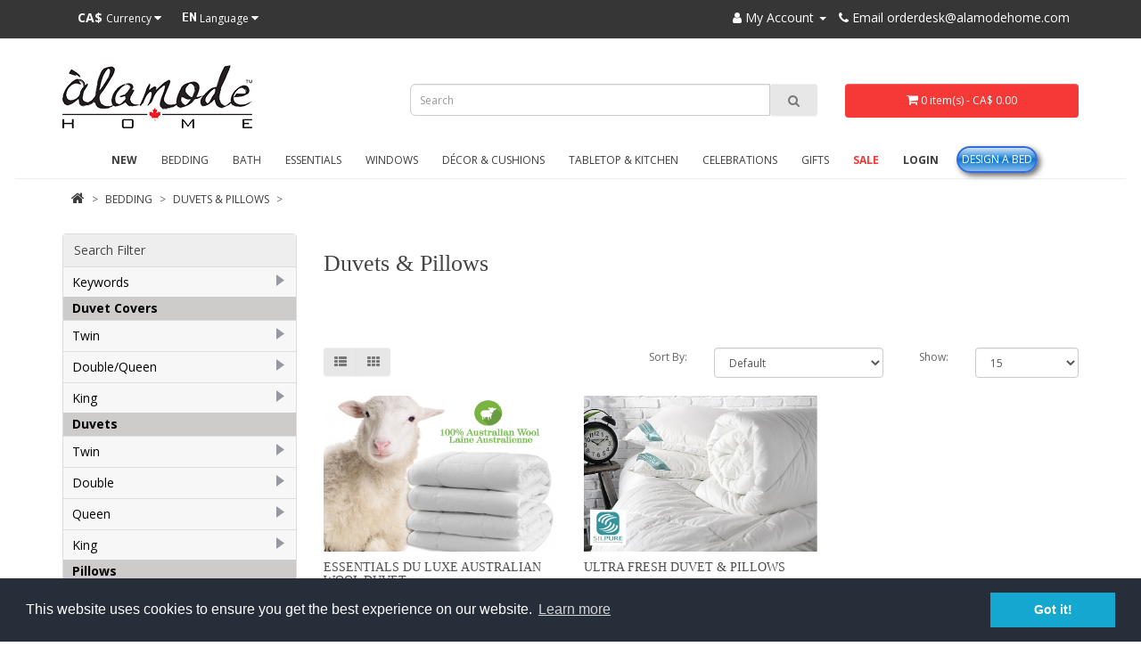

--- FILE ---
content_type: text/html; charset=utf-8
request_url: https://alamodehome.com/index.php?route=product/category&path=2_13
body_size: 9697
content:

<!DOCTYPE html>
<!--[if IE]><![endif]-->
<!--[if IE 8 ]><html dir="ltr" lang="en" class="ie8"><![endif]-->
<!--[if IE 9 ]><html dir="ltr" lang="en" class="ie9"><![endif]-->
<!--[if (gt IE 9)|!(IE)]><!-->
<html dir="ltr" lang="en">
<!--<![endif]-->
<head>
<meta name="google-site-verification" content="y7G3mUOnDHxhl_RQiMKZ0jF2_RuA4kDaTUiJayzzmfc" />
<meta charset="UTF-8" />
<meta name="viewport" content="width=device-width, initial-scale=1">

							<title>&Agrave;lamode Home | Duvets &amp; Pillows</title>
					
<base href="https://alamodehome.com/" />
<meta http-equiv="X-UA-Compatible" content="IE=edge">

                                  
<link href="https://alamodehome.com/image/catalog/cart.png" rel="icon" />
<link href="https://alamodehome.com/index.php?route=product/category&amp;path=2_13" rel="canonical" />
<script src="catalog/view/javascript/jquery/jquery-2.1.1.min.js" type="text/javascript"></script>
<link href="catalog/view/javascript/bootstrap/css/bootstrap.min.css" rel="stylesheet" media="screen" />
<script src="catalog/view/javascript/bootstrap/js/bootstrap.min.js" type="text/javascript"></script>
<link href="catalog/view/javascript/font-awesome/css/font-awesome.min.css" rel="stylesheet" type="text/css" />
<link href="https://fonts.googleapis.com/css?family=Open+Sans:400,400i,300,700" rel="stylesheet" type="text/css" />
<link href='https://fonts.googleapis.com/css?family=Raleway' rel='stylesheet' type='text/css'>
<link href="catalog/view/theme/default/stylesheet/stylesheet.css" type="text/css" rel="stylesheet">
<link href="catalog/view/theme/default/stylesheet/print.css" type="text/css" rel="stylesheet" media="print" />
<link href="catalog/view/theme/default/stylesheet/brainyfilter.css" type="text/css" rel="stylesheet" media="screen" />
<link href="catalog/view/theme/default/stylesheet/cat-list-images.css" type="text/css" rel="stylesheet" media="screen" />
<script src="catalog/view/javascript/common.js" type="text/javascript"></script>
<script src="catalog/view/javascript/brainyfilter.js" type="text/javascript"></script>
<script src="catalog/view/javascript/autocomprod.js" type="text/javascript"></script>
<link rel="stylesheet" href="catalog/view/javascript/jquery/flexslider/flexslider.css" type="text/css" media="screen" />
<script src="catalog/view/javascript/jquery/flexslider/jquery.flexslider.js"></script>
<script src="https://cdnjs.cloudflare.com/ajax/libs/jquery-easing/1.4.1/jquery.easing.min.js"></script>
<script src="catalog/view/javascript/jquery/jquery.sticky.js" type="text/javascript"></script>
<script>
  $(document).ready(function(){
    $("#sticky").sticky({topSpacing:0});
  });
</script>
<script>
  (function(i,s,o,g,r,a,m){i['GoogleAnalyticsObject']=r;i[r]=i[r]||function(){
  (i[r].q=i[r].q||[]).push(arguments)},i[r].l=1*new Date();a=s.createElement(o),
  m=s.getElementsByTagName(o)[0];a.async=1;a.src=g;m.parentNode.insertBefore(a,m)
  })(window,document,'script','//www.google-analytics.com/analytics.js','ga');

  ga('create', 'UA-68962455-1', 'auto');
  ga('send', 'pageview');

</script><!-- Advanced Menu Option - Top Menu Active -->
  <script>
    $(document).ready(function () {
      var $menu = $('#menu');

      $('.ochow-menu-item-toggle').on('click', function () {
        var $btn = $(this);

        $menu
          .find('.dropdown')
            .removeClass('open')
              .find('.ochow-open')
                .removeClass('ochow-open')
                .addClass('ochow-close');

        if ($btn.hasClass('ochow-close')) {
          $btn
            .removeClass('ochow-close')
            .addClass('ochow-open')
              .parent()
                .addClass('open')
        } else {
          $btn
            .removeClass('ochow-open')
            .addClass('ochow-close')
              .parent()
                .removeClass('open')
        }
      });
    });
  </script>
 <!-- end Advanced Menu Option -->  
<script type="text/javascript"><!--
$(document).ready(function() {
	$('body').on('click', '.otp_bullet', function(e){
		e.preventDefault();
		if ($(this).attr('thumb') != '') {
			$(this).parent().parent().parent().siblings('.image').find('a img').attr('src', $(this).attr('thumb'));
			$(this).parent().parent().siblings('.image').find('a img').attr('src', $(this).attr('thumb'));
			$('.otp_bullet').removeClass('selected');
			$(this).addClass('selected');
		}
	});
});
//--></script>
<style type="text/css">
.otp_bullets {
	float: left;
	position: relative;
	width: 100%;
	z-index: 3; 
	margin: -3px 0 -4px 0; 
	padding:0px;
}
.product-thumb .otp_bullets {
	padding-bottom: 10px;
}
.product-list .product-thumb .otp_bullets {
	float: none;
	padding: 5px 0 10px 0;
}
a.otp_bullet {
	float: left;
	margin: 0 3px 3px 0;
	outline: 0;
}
.product-thumb .image .otp_bullet img {
	padding: 1px;
	}
.otp_bullet img {
	border: 1px solid #cccccc;
}
.otp_bullet img:hover, .otp_bullet.selected img {
	border: 1px solid #000000;
	text-decoration: none;
}
</style>
<style type="text/css">
.product-thumb .image, .thumbnails .thumb {
	position: relative;
}
.power-label {
	position: absolute;
	padding: 0.3em 0.5em;
	font-size: 1.5em;
	border-radius: 4px;
	z-index: 1;
}
.power-label-1 {
	background-color: #f56f0e; color: #ffffff; left: 0px; top: 0px;}
.power-label-2 {
	background-color: #ff0000; color: #ffffff; right: 10px; bottom: 10px; font-size:1.3em;}
.power-label-3 {
	font-size:14px; background-color: #ff0000; color: #ffffff; right: 10px; bottom: 10px;}
.power-label-4 {
	background-color: #0078b0; color: #ffffff; right: 0px; bottom: 0px; font-size:1.0em;}
.power-label-5 {
	background-color: #fcba03; color: #ffffff; font-size: 1.3em; right: 10px; top: 10px;}
.power-label-6 {
	background-color: #229ac8; color: #ffffff; left: 10px; bottom: 10px;}
.power-label-7 {
	background-color: #0078b0; color: #ffffff; right: 0px; bottom: 0px; font-size:1.2em;}
.power-label-8 {
	background-color: #ff0000; color: #ffffff; right: 10px; bottom: 10px; font-size:1.3em;}
.power-label-9 {
	background-color: #4a8138; color: #ffffff; right: 10px; bottom: 10px; font-size:1.3em;}
.power-label-10 {
	background-color: #ff0000; color: #ffffff; right: 10px; bottom: 10px; font-size:1.3em;}
.power-label-11 {
	background-color: #ff0000; color: #ffffff; right: 10px; bottom: 10px; font-size:1.3em;}
.power-label-12 {
	background-color: #ff0000; color: #ffffff; right: 10px; bottom: 10px; font-size:1.3em;}
.power-label-13 {
	background-color: #ff0000; color: #ffffff; right: 10px; bottom: 10px; font-size:1.3em;}
.power-label-14 {
	background-color: #ff0000; color: #ffffff; right: 10px; bottom: 10px; font-size:1.3em;}
.power-label-15 {
	background-color: #ff0000; color: #ffffff; right: 10px; bottom: 10px; font-size:1.3em;}
.power-label-16 {
	background-color: #ff0000; color: #ffffff; right: 10px; bottom: 10px; font-size:1.3em;}
.power-label-17 {
	background-color: #ff0000; color: #ffffff; right: 10px; bottom: 10px; font-size:1.3em;}
.power-label-18 {
	background-color: #ff0000; color: #ffffff; right: 10px; bottom: 10px; font-size:1.3em;}
.power-label-19 {
	background-color: #b01c6b; color: #ffffff;  right: 10px; top: 10px; font-size:0.85em;}
.power-label-20 {
	background-color: #b01c6b; color: #ffffff;  right: 10px; top: 10px; font-size:0.85em;}
</style>
</head>
<body class="product-category-2_13">
<nav id="top">
  <div class="container">
    <div class="pull-left">
<form action="https://alamodehome.com/index.php?route=common/currency/currency" method="post" enctype="multipart/form-data" id="currency">
  <div class="btn-group">
    <button class="btn btn-link dropdown-toggle" data-toggle="dropdown">
            <strong>CA$ </strong>
                    <span class="hidden-xs hidden-sm hidden-md">Currency</span> <i class="fa fa-caret-down"></i></button>
    <ul class="dropdown-menu">
                  <li><button class="currency-select btn btn-link btn-block" type="button" name="CAD">CA$  Canadian Dollar</button></li>
                        <li><button class="currency-select btn btn-link btn-block" type="button" name="USD">US$  US Dollar</button></li>
                </ul>
  </div>
  <input type="hidden" name="code" value="" />
  <input type="hidden" name="redirect" value="https://alamodehome.com/index.php?route=product/category&amp;path=2_13" />
</form>
</div>
    <div class="pull-left">
<form action="https://alamodehome.com/index.php?route=common/language/language" method="post" enctype="multipart/form-data" id="language">
  <div class="btn-group">
    <button class="btn btn-link dropdown-toggle" data-toggle="dropdown">
            <img src="image/flags/us.png" alt="English" title="English">
                    <span class="hidden-xs hidden-sm hidden-md">Language</span> <i class="fa fa-caret-down"></i></button>
    <ul class="dropdown-menu">
            <li><a href="en"><!--<img src="image/flags/us.png" alt="English" title="English" />-->English</a></li>
            <li><a href="fr"><!--<img src="image/flags/fr.png" alt="Français" title="Français" />-->Français</a></li>
          </ul>
  </div>
  <input type="hidden" name="code" value="" />
  <input type="hidden" name="redirect" value="https://alamodehome.com/index.php?route=product/category&amp;path=2_13" />
</form>
</div>

    <!-- PayPal Logo 
   <a href="https://www.paypal.com/webapps/mpp/paypal-popup" title="How PayPal Works" onclick="javascript:window.open('https://www.paypal.com/webapps/mpp/paypal-popup','WIPaypal','toolbar=no, location=no, directories=no, status=no, menubar=no, scrollbars=yes, resizable=yes, width=1060, height=700'); return false;"><img src="image/logo_paypal_now_accepting.png" style="margin-left:20px;" alt="Now Accepting PayPal"></a><!-- PayPal Logo -->
    
    <div id="top-links" class="nav pull-right">
      <ul class="list-inline">

        <li class="dropdown"><a href="https://alamodehome.com/index.php?route=account/account" title="My Account" class="dropdown-toggle" data-toggle="dropdown"><i class="fa fa-user"></i> <span class="hidden-xs hidden-sm hidden-md">My Account</span> <span class="caret"></span></a>
          <ul class="dropdown-menu dropdown-menu-right">
                        <li><a href="https://alamodehome.com/index.php?route=account/register">Register</a></li>
            <li><a href="https://alamodehome.com/index.php?route=account/login">Login</a></li>
                      </ul>
        </li>
        <li><a href="https://alamodehome.com/index.php?route=information/contact"><i class="fa fa-phone"></i> <span class="hidden-xs hidden-sm hidden-md">Email orderdesk@alamodehome.com</span></a></li>
      </ul>
    </div>
  </div>
</nav>



<header>
  <div class="container">
    <div class="row">
      <div class="col-sm-4">
        <div id="logo">
                    <a href="https://alamodehome.com/index.php?route=common/home"><img src="https://alamodehome.com/image/catalog/logo.png" title="Àlamode Home" alt="Àlamode Home" class="img-responsive" /></a>
                  </div>
      </div>
 	
       	<div class="col-sm-5"><div id="search" class="input-group">
  <input type="text" name="search" value="" placeholder="Search" class="form-control input-lg" />
  <span class="input-group-btn">
    <button type="button" class="btn btn-default btn-lg"><i class="fa fa-search"></i></button>
  </span>
</div></div>
      	<div class="col-sm-3"><div id="cart" class="btn-group btn-block">
  <button type="button" data-toggle="dropdown" data-loading-text="Loading..." class="btn btn-inverse btn-block btn-lg dropdown-toggle"><i class="fa fa-shopping-cart"></i> <span id="cart-total">0 item(s) - CA$ 0.00</span></button>
  <ul class="dropdown-menu pull-right">
        <li>
      <p class="text-center">Your shopping cart is empty!</p>
    </li>
      </ul>
</div>
</div>

    </div> <!--row-->
  </div> <!--container-->
 

</header>

<div id="sticky">

<div class="container container-menu" style="text-align:justify;">
  <nav id="menu" class="navbar">
  
    <div class="navbar-header"><span id="category" class="visible-xs">Categories</span>
      <button type="button" class="btn btn-navbar navbar-toggle" data-toggle="collapse" data-target=".navbar-ex1-collapse"><i class="fa fa-bars"></i></button>
    </div>
    <div class="collapse navbar-collapse navbar-ex1-collapse">

      <ul class="nav navbar-nav">
        <!--<li><a href="/"><i class="fa fa-home" style="font-size: 16px;"></i></a></li>-->

                        <li><a href="https://alamodehome.com/index.php?route=product/category&amp;path=1">New</a></li>
                                <li class="dropdown"><a href="https://alamodehome.com/index.php?route=product/category&amp;path=2" class="dropdown-toggle">Bedding</a>

          <span class="ochow-menu-item-toggle ochow-close visible-xs">
            <i class="fa fa-plus"></i>
            <i class="fa fa-minus"></i>
          </span>
          <span class="ochow-menu-item-arrow hidden-xs">
            <i class="fa fa-angle-down"></i>
          </span>
        
          <div class="dropdown-menu">
            <div class="dropdown-inner">
                            <ul class="list-unstyled">
                                <li><a href="https://alamodehome.com/index.php?route=product/category&amp;path=2_10">Duvet Covers &amp; Shams</a></li>
                                <li><a href="https://alamodehome.com/index.php?route=product/category&amp;path=2_20">Euro Shams</a></li>
                                <li><a href="https://alamodehome.com/index.php?route=product/category&amp;path=2_11">Quilts &amp; Coverlets</a></li>
                                <li><a href="https://alamodehome.com/index.php?route=product/category&amp;path=2_53">Comforters</a></li>
                                <li><a href="https://alamodehome.com/index.php?route=product/category&amp;path=2_49">Blankets</a></li>
                                <li><a href="https://alamodehome.com/index.php?route=product/category&amp;path=2_12">Sheets</a></li>
                                <li><a href="https://alamodehome.com/index.php?route=product/category&amp;path=2_13">Duvets &amp; Pillows</a></li>
                                <li><a href="https://alamodehome.com/index.php?route=product/category&amp;path=2_14">Bed Skirts</a></li>
                              </ul>
                          </div>
            <!--<a href="https://alamodehome.com/index.php?route=product/category&amp;path=2" class="see-all">Show All Bedding</a>--> </div>
        </li>
                                <li class="dropdown"><a href="https://alamodehome.com/index.php?route=product/category&amp;path=3" class="dropdown-toggle">Bath</a>

          <span class="ochow-menu-item-toggle ochow-close visible-xs">
            <i class="fa fa-plus"></i>
            <i class="fa fa-minus"></i>
          </span>
          <span class="ochow-menu-item-arrow hidden-xs">
            <i class="fa fa-angle-down"></i>
          </span>
        
          <div class="dropdown-menu">
            <div class="dropdown-inner">
                            <ul class="list-unstyled">
                                <li><a href="https://alamodehome.com/index.php?route=product/category&amp;path=3_16">Towels</a></li>
                                <li><a href="https://alamodehome.com/index.php?route=product/category&amp;path=3_17">Shower Curtains</a></li>
                                <li><a href="https://alamodehome.com/index.php?route=product/category&amp;path=3_18">Accessories</a></li>
                              </ul>
                          </div>
            <!--<a href="https://alamodehome.com/index.php?route=product/category&amp;path=3" class="see-all">Show All Bath</a>--> </div>
        </li>
                                <li class="dropdown"><a href="https://alamodehome.com/index.php?route=product/category&amp;path=57" class="dropdown-toggle">Essentials</a>

          <span class="ochow-menu-item-toggle ochow-close visible-xs">
            <i class="fa fa-plus"></i>
            <i class="fa fa-minus"></i>
          </span>
          <span class="ochow-menu-item-arrow hidden-xs">
            <i class="fa fa-angle-down"></i>
          </span>
        
          <div class="dropdown-menu">
            <div class="dropdown-inner">
                            <ul class="list-unstyled">
                                <li><a href="https://alamodehome.com/index.php?route=product/category&amp;path=57_58">Duvets &amp; Pillows</a></li>
                                <li><a href="https://alamodehome.com/index.php?route=product/category&amp;path=57_15">Protectors</a></li>
                                <li><a href="https://alamodehome.com/index.php?route=product/category&amp;path=57_59">Sheets</a></li>
                                <li><a href="https://alamodehome.com/index.php?route=product/category&amp;path=57_60">Bed Skirts</a></li>
                              </ul>
                          </div>
            <!--<a href="https://alamodehome.com/index.php?route=product/category&amp;path=57" class="see-all">Show All Essentials</a>--> </div>
        </li>
                                <li class="dropdown"><a href="https://alamodehome.com/index.php?route=product/category&amp;path=4" class="dropdown-toggle">Windows</a>

          <span class="ochow-menu-item-toggle ochow-close visible-xs">
            <i class="fa fa-plus"></i>
            <i class="fa fa-minus"></i>
          </span>
          <span class="ochow-menu-item-arrow hidden-xs">
            <i class="fa fa-angle-down"></i>
          </span>
        
          <div class="dropdown-menu">
            <div class="dropdown-inner">
                            <ul class="list-unstyled">
                                <li><a href="https://alamodehome.com/index.php?route=product/category&amp;path=4_21">Window Panel System</a></li>
                              </ul>
                          </div>
            <!--<a href="https://alamodehome.com/index.php?route=product/category&amp;path=4" class="see-all">Show All Windows</a>--> </div>
        </li>
                                <li class="dropdown"><a href="https://alamodehome.com/index.php?route=product/category&amp;path=5" class="dropdown-toggle">Décor &amp; Cushions</a>

          <span class="ochow-menu-item-toggle ochow-close visible-xs">
            <i class="fa fa-plus"></i>
            <i class="fa fa-minus"></i>
          </span>
          <span class="ochow-menu-item-arrow hidden-xs">
            <i class="fa fa-angle-down"></i>
          </span>
        
          <div class="dropdown-menu">
            <div class="dropdown-inner">
                            <ul class="list-unstyled">
                                <li><a href="https://alamodehome.com/index.php?route=product/category&amp;path=5_23">Toss Cushions</a></li>
                                <li><a href="https://alamodehome.com/index.php?route=product/category&amp;path=5_24">Cushion Form</a></li>
                                <li><a href="https://alamodehome.com/index.php?route=product/category&amp;path=5_25">Throws</a></li>
                                <li><a href="https://alamodehome.com/index.php?route=product/category&amp;path=5_26">Accessories</a></li>
                                <li><a href="https://alamodehome.com/index.php?route=product/category&amp;path=5_27">Pillowtalk Cases</a></li>
                                <li><a href="https://alamodehome.com/index.php?route=product/category&amp;path=5_61">Rugs</a></li>
                              </ul>
                          </div>
            <!--<a href="https://alamodehome.com/index.php?route=product/category&amp;path=5" class="see-all">Show All Décor &amp; Cushions</a>--> </div>
        </li>
                                <li class="dropdown"><a href="https://alamodehome.com/index.php?route=product/category&amp;path=6" class="dropdown-toggle">Tabletop &amp; Kitchen</a>

          <span class="ochow-menu-item-toggle ochow-close visible-xs">
            <i class="fa fa-plus"></i>
            <i class="fa fa-minus"></i>
          </span>
          <span class="ochow-menu-item-arrow hidden-xs">
            <i class="fa fa-angle-down"></i>
          </span>
        
          <div class="dropdown-menu">
            <div class="dropdown-inner">
                            <ul class="list-unstyled">
                                <li><a href="https://alamodehome.com/index.php?route=product/category&amp;path=6_28">36&quot; Table Squares</a></li>
                                <li><a href="https://alamodehome.com/index.php?route=product/category&amp;path=6_29">Aprons</a></li>
                                <li><a href="https://alamodehome.com/index.php?route=product/category&amp;path=6_30">Placemats</a></li>
                                <li><a href="https://alamodehome.com/index.php?route=product/category&amp;path=6_31">Runners</a></li>
                                <li><a href="https://alamodehome.com/index.php?route=product/category&amp;path=6_32">Tea Towels</a></li>
                              </ul>
                          </div>
            <!--<a href="https://alamodehome.com/index.php?route=product/category&amp;path=6" class="see-all">Show All Tabletop &amp; Kitchen</a>--> </div>
        </li>
                                <li class="dropdown"><a href="https://alamodehome.com/index.php?route=product/category&amp;path=7" class="dropdown-toggle">Celebrations</a>

          <span class="ochow-menu-item-toggle ochow-close visible-xs">
            <i class="fa fa-plus"></i>
            <i class="fa fa-minus"></i>
          </span>
          <span class="ochow-menu-item-arrow hidden-xs">
            <i class="fa fa-angle-down"></i>
          </span>
        
          <div class="dropdown-menu">
            <div class="dropdown-inner">
                            <ul class="list-unstyled">
                                <li><a href="https://alamodehome.com/index.php?route=product/category&amp;path=7_56">Kanadian Korner</a></li>
                                <li><a href="https://alamodehome.com/index.php?route=product/category&amp;path=7_33">36&quot; Table Squares</a></li>
                                <li><a href="https://alamodehome.com/index.php?route=product/category&amp;path=7_35">Toss Cushions</a></li>
                                <li><a href="https://alamodehome.com/index.php?route=product/category&amp;path=7_36">Placemats</a></li>
                                <li><a href="https://alamodehome.com/index.php?route=product/category&amp;path=7_37">Runners</a></li>
                                <li><a href="https://alamodehome.com/index.php?route=product/category&amp;path=7_38">Stockings</a></li>
                              </ul>
                          </div>
            <!--<a href="https://alamodehome.com/index.php?route=product/category&amp;path=7" class="see-all">Show All Celebrations</a>--> </div>
        </li>
                                <li class="dropdown"><a href="https://alamodehome.com/index.php?route=product/category&amp;path=8" class="dropdown-toggle">Gifts</a>

          <span class="ochow-menu-item-toggle ochow-close visible-xs">
            <i class="fa fa-plus"></i>
            <i class="fa fa-minus"></i>
          </span>
          <span class="ochow-menu-item-arrow hidden-xs">
            <i class="fa fa-angle-down"></i>
          </span>
        
          <div class="dropdown-menu">
            <div class="dropdown-inner">
                            <ul class="list-unstyled">
                                <li><a href="https://alamodehome.com/index.php?route=product/category&amp;path=8_43">Aprons</a></li>
                                <li><a href="https://alamodehome.com/index.php?route=product/category&amp;path=8_44">Pillowtalk Cases</a></li>
                                <li><a href="https://alamodehome.com/index.php?route=product/category&amp;path=8_45">Pillowcases</a></li>
                                <li><a href="https://alamodehome.com/index.php?route=product/category&amp;path=8_46">Tea Towels</a></li>
                                <li><a href="https://alamodehome.com/index.php?route=product/category&amp;path=8_47">Throws</a></li>
                                <li><a href="https://alamodehome.com/index.php?route=product/category&amp;path=8_48">Accessories</a></li>
                              </ul>
                          </div>
            <!--<a href="https://alamodehome.com/index.php?route=product/category&amp;path=8" class="see-all">Show All Gifts</a>--> </div>
        </li>
                                <li class="dropdown"><a href="https://alamodehome.com/index.php?route=product/category&amp;path=9" class="dropdown-toggle">Sale</a>

          <span class="ochow-menu-item-toggle ochow-close visible-xs">
            <i class="fa fa-plus"></i>
            <i class="fa fa-minus"></i>
          </span>
          <span class="ochow-menu-item-arrow hidden-xs">
            <i class="fa fa-angle-down"></i>
          </span>
        
          <div class="dropdown-menu">
            <div class="dropdown-inner">
                            <ul class="list-unstyled">
                                <li><a href="https://alamodehome.com/index.php?route=product/category&amp;path=9_54">Monthly Sale</a></li>
                                <li><a href="https://alamodehome.com/index.php?route=product/category&amp;path=9_19">Odds &amp; Ends Sale</a></li>
                              </ul>
                          </div>
            <!--<a href="https://alamodehome.com/index.php?route=product/category&amp;path=9" class="see-all">Show All Sale</a>--> </div>
        </li>
                                <li><a href="https://alamodehome.com/index.php?route=product/category&amp;path=50">Login</a></li>
        <li><a href="https://alamodehome.com/index.php?route=product/customizer">Design A Bed</a></li>
        
      </ul>

    </div>
	
  </nav>
</div>


</div><!-- sticky --><div class="container">
  <ul class="breadcrumb">
        <li><a href="https://alamodehome.com/index.php?route=common/home"><i class="fa fa-home"></i></a></li>
        <li><a href="https://alamodehome.com/index.php?route=product/category&amp;path=2">Bedding</a></li>
        <li><a href="https://alamodehome.com/index.php?route=product/category&amp;path=2_13">Duvets &amp; Pillows</a></li>
      </ul>
  <div class="row"><column id="column-left" class="col-sm-3 hidden-xs">
    <style type="text/css">
    .bf-responsive.bf-active.bf-layout-id-1 .bf-check-position {
        top: 80px;
    }
    .bf-responsive.bf-active.bf-layout-id-1 .bf-btn-show, 
    .bf-responsive.bf-active.bf-layout-id-1 .bf-btn-reset {
        top: 80px;
    }
    .bf-layout-id-1 .bf-btn-show {
            background: #19A3DF;
        }
    .bf-layout-id-1 .bf-btn-reset {
            background: #F53838;
        }
    .bf-layout-id-1 .bf-attr-header{
       background:#f7f7f7; 
       color:#000000; 
    }
    .bf-layout-id-1 .bf-count{
        background:#F46234; 
       color:#ffffff; 
    }
   .bf-layout-id-1 .ui-widget-header {
        background:#f6a828; 
   }
   .bf-layout-id-1 .ui-widget-content {
         background:#eeeeee; 
         border:1px solid #dddddd; 
   }
.bf-layout-id-1 .ui-state-default {
         background:#f6f6f6; 
         border:1px solid #cccccc; 
   }
  .bf-layout-id-1 .bf-attr-group-header{
        background:#CECBCB; 
       color:#000000; 
  }
  </style>
<div class="bf-panel-wrapper bf-left bf-layout-id-1">
    <div class="bf-btn-show"></div>
    <a class="bf-btn-reset" onclick="BrainyFilter.reset();"></a>
    <div class="box bf-check-position ">
        <div class="box-heading">Search Filter</div>
        <div class="brainyfilter-panel box-content bf-hide-panel">
            <form class="bf-form 
                     bf-with-counts 
                                         bf-with-float-btn                    "
                  data-height-limit="144"
                  data-visible-items="4"
                  data-hide-items="2"
                  data-submit-type="button"
                  data-submit-delay="1000"
                  data-resp-max-width="300"
                  data-resp-collapse="1"
                  data-resp-max-scr-width ="768"
                  method="get" action="index.php">
                                <input type="hidden" name="route" value="product/category" />
                                                <input type="hidden" name="path" value="2_13" />
                                
                                        
                                    
                        <div class="bf-attr-block bf-keywords-filter ">
                        <div class="bf-attr-header bf-collapse bf-w-line">
                            Keywords<span class="bf-arrow"></span>
                        </div>
                        <div class="bf-attr-block-cont">
                            <div class="bf-search-container bf-attr-filter">
                                <div>
                                    <input type="text" class="bf-search" name="bfp_search" value="" /> 
                                </div>
                            </div>
                        </div>
                        </div>
                        
                                        
                                        
                                            
                                                                                                                                                <div class="bf-attr-group-header">Duvet Covers</div>
                                                                                                    
                                                                                    <div class="bf-attr-block">
                            <div class="bf-attr-header bf-collapse">
                                Twin<span class="bf-arrow"></span>
                            </div>
                            <div class="bf-attr-block-cont">
                                                                
                                                                
                                                                                                            <div class="bf-attr-filter bf-attr-a1 bf-row">
                                        <span class="bf-cell bf-c-1">
                                            <input id="bf-attr-a1_43_1"
                                                   data-filterid="bf-attr-a1_43"
                                                   type="checkbox" 
                                                   name="bfp_a1_43"
                                                   value="43" 
                                                    />
                                        </span>
                                        <span class="bf-cell bf-c-2 ">
                                            <span class="bf-hidden bf-attr-val">43</span>
                                            <label for="bf-attr-a1_43_1">
                                                                                                    68&quot; x 88&quot;                                                                                            </label>
                                        </span>
                                        <span class="bf-cell bf-c-3"></span>
                                    </div>
                                                                                                </div>
                            </div>
                                                                                                                    
                                                                                    <div class="bf-attr-block">
                            <div class="bf-attr-header bf-collapse">
                                Double/Queen<span class="bf-arrow"></span>
                            </div>
                            <div class="bf-attr-block-cont">
                                                                
                                                                
                                                                                                            <div class="bf-attr-filter bf-attr-a2 bf-row">
                                        <span class="bf-cell bf-c-1">
                                            <input id="bf-attr-a2_19_1"
                                                   data-filterid="bf-attr-a2_19"
                                                   type="checkbox" 
                                                   name="bfp_a2_19"
                                                   value="19" 
                                                    />
                                        </span>
                                        <span class="bf-cell bf-c-2 ">
                                            <span class="bf-hidden bf-attr-val">19</span>
                                            <label for="bf-attr-a2_19_1">
                                                                                                    90&quot; x 92&quot;                                                                                            </label>
                                        </span>
                                        <span class="bf-cell bf-c-3"></span>
                                    </div>
                                                                                                </div>
                            </div>
                                                                                                                    
                                                                                    <div class="bf-attr-block">
                            <div class="bf-attr-header bf-collapse">
                                King<span class="bf-arrow"></span>
                            </div>
                            <div class="bf-attr-block-cont">
                                                                
                                                                
                                                                                                            <div class="bf-attr-filter bf-attr-a3 bf-row">
                                        <span class="bf-cell bf-c-1">
                                            <input id="bf-attr-a3_22_1"
                                                   data-filterid="bf-attr-a3_22"
                                                   type="checkbox" 
                                                   name="bfp_a3_22"
                                                   value="22" 
                                                    />
                                        </span>
                                        <span class="bf-cell bf-c-2 ">
                                            <span class="bf-hidden bf-attr-val">22</span>
                                            <label for="bf-attr-a3_22_1">
                                                                                                    104&quot; x 92&quot;                                                                                            </label>
                                        </span>
                                        <span class="bf-cell bf-c-3"></span>
                                    </div>
                                                                                                </div>
                            </div>
                                                                                                                        <div class="bf-attr-group-header">Duvets</div>
                                                                                                    
                                                                                    <div class="bf-attr-block">
                            <div class="bf-attr-header bf-collapse">
                                Twin<span class="bf-arrow"></span>
                            </div>
                            <div class="bf-attr-block-cont">
                                                                
                                                                
                                                                                                            <div class="bf-attr-filter bf-attr-a11 bf-row">
                                        <span class="bf-cell bf-c-1">
                                            <input id="bf-attr-a11_404_1"
                                                   data-filterid="bf-attr-a11_404"
                                                   type="checkbox" 
                                                   name="bfp_a11_404"
                                                   value="404" 
                                                    />
                                        </span>
                                        <span class="bf-cell bf-c-2 ">
                                            <span class="bf-hidden bf-attr-val">404</span>
                                            <label for="bf-attr-a11_404_1">
                                                                                                    68&quot; x 90&quot;                                                                                            </label>
                                        </span>
                                        <span class="bf-cell bf-c-3"></span>
                                    </div>
                                                                                                </div>
                            </div>
                                                                                                                    
                                                                                    <div class="bf-attr-block">
                            <div class="bf-attr-header bf-collapse">
                                Double<span class="bf-arrow"></span>
                            </div>
                            <div class="bf-attr-block-cont">
                                                                
                                                                
                                                                                                            <div class="bf-attr-filter bf-attr-a12 bf-row">
                                        <span class="bf-cell bf-c-1">
                                            <input id="bf-attr-a12_83_1"
                                                   data-filterid="bf-attr-a12_83"
                                                   type="checkbox" 
                                                   name="bfp_a12_83"
                                                   value="83" 
                                                    />
                                        </span>
                                        <span class="bf-cell bf-c-2 ">
                                            <span class="bf-hidden bf-attr-val">83</span>
                                            <label for="bf-attr-a12_83_1">
                                                                                                    80&quot; x 90&quot;                                                                                            </label>
                                        </span>
                                        <span class="bf-cell bf-c-3"></span>
                                    </div>
                                                                                                </div>
                            </div>
                                                                                                                    
                                                                                    <div class="bf-attr-block">
                            <div class="bf-attr-header bf-collapse">
                                Queen<span class="bf-arrow"></span>
                            </div>
                            <div class="bf-attr-block-cont">
                                                                
                                                                
                                                                                                            <div class="bf-attr-filter bf-attr-a13 bf-row">
                                        <span class="bf-cell bf-c-1">
                                            <input id="bf-attr-a13_85_1"
                                                   data-filterid="bf-attr-a13_85"
                                                   type="checkbox" 
                                                   name="bfp_a13_85"
                                                   value="85" 
                                                    />
                                        </span>
                                        <span class="bf-cell bf-c-2 ">
                                            <span class="bf-hidden bf-attr-val">85</span>
                                            <label for="bf-attr-a13_85_1">
                                                                                                    90&quot; x 92&quot;                                                                                            </label>
                                        </span>
                                        <span class="bf-cell bf-c-3"></span>
                                    </div>
                                                                                                </div>
                            </div>
                                                                                                                    
                                                                                    <div class="bf-attr-block">
                            <div class="bf-attr-header bf-collapse">
                                King<span class="bf-arrow"></span>
                            </div>
                            <div class="bf-attr-block-cont">
                                                                
                                                                
                                                                                                            <div class="bf-attr-filter bf-attr-a14 bf-row">
                                        <span class="bf-cell bf-c-1">
                                            <input id="bf-attr-a14_519_1"
                                                   data-filterid="bf-attr-a14_519"
                                                   type="checkbox" 
                                                   name="bfp_a14_519"
                                                   value="519" 
                                                    />
                                        </span>
                                        <span class="bf-cell bf-c-2 ">
                                            <span class="bf-hidden bf-attr-val">519</span>
                                            <label for="bf-attr-a14_519_1">
                                                                                                    108&quot; x 92&quot;                                                                                            </label>
                                        </span>
                                        <span class="bf-cell bf-c-3"></span>
                                    </div>
                                                                                                </div>
                            </div>
                                                                                                                        <div class="bf-attr-group-header">Pillows</div>
                                                                                                    
                                                                                    <div class="bf-attr-block">
                            <div class="bf-attr-header bf-collapse">
                                Std/Queen<span class="bf-arrow"></span>
                            </div>
                            <div class="bf-attr-block-cont">
                                                                
                                                                
                                                                                                            <div class="bf-attr-filter bf-attr-a15 bf-row">
                                        <span class="bf-cell bf-c-1">
                                            <input id="bf-attr-a15_521_1"
                                                   data-filterid="bf-attr-a15_521"
                                                   type="checkbox" 
                                                   name="bfp_a15_521"
                                                   value="521" 
                                                    />
                                        </span>
                                        <span class="bf-cell bf-c-2 ">
                                            <span class="bf-hidden bf-attr-val">521</span>
                                            <label for="bf-attr-a15_521_1">
                                                                                                    20&quot; x 27&quot;                                                                                            </label>
                                        </span>
                                        <span class="bf-cell bf-c-3"></span>
                                    </div>
                                                                                                </div>
                            </div>
                                                                                                                    
                                                                                    <div class="bf-attr-block">
                            <div class="bf-attr-header bf-collapse">
                                King<span class="bf-arrow"></span>
                            </div>
                            <div class="bf-attr-block-cont">
                                                                
                                                                
                                                                                                            <div class="bf-attr-filter bf-attr-a16 bf-row">
                                        <span class="bf-cell bf-c-1">
                                            <input id="bf-attr-a16_297_1"
                                                   data-filterid="bf-attr-a16_297"
                                                   type="checkbox" 
                                                   name="bfp_a16_297"
                                                   value="297" 
                                                    />
                                        </span>
                                        <span class="bf-cell bf-c-2 ">
                                            <span class="bf-hidden bf-attr-val">297</span>
                                            <label for="bf-attr-a16_297_1">
                                                                                                    20&quot; x 37&quot;                                                                                            </label>
                                        </span>
                                        <span class="bf-cell bf-c-3"></span>
                                    </div>
                                                                                                </div>
                            </div>
                                                                                                                        <div class="bf-attr-group-header">Design Details</div>
                                                                                                    
                                                                                    <div class="bf-attr-block">
                            <div class="bf-attr-header bf-collapse">
                                Materials<span class="bf-arrow"></span>
                            </div>
                            <div class="bf-attr-block-cont">
                                                                
                                                                
                                                                                                            <div class="bf-attr-filter bf-attr-a42 bf-row">
                                        <span class="bf-cell bf-c-1">
                                            <input id="bf-attr-a42_187_1"
                                                   data-filterid="bf-attr-a42_187"
                                                   type="checkbox" 
                                                   name="bfp_a42_187"
                                                   value="187" 
                                                    />
                                        </span>
                                        <span class="bf-cell bf-c-2 ">
                                            <span class="bf-hidden bf-attr-val">187</span>
                                            <label for="bf-attr-a42_187_1">
                                                                                                    Wool                                                                                            </label>
                                        </span>
                                        <span class="bf-cell bf-c-3"></span>
                                    </div>
                                                                                                </div>
                            </div>
                                                                                                                    
                                                                                    <div class="bf-attr-block">
                            <div class="bf-attr-header bf-collapse">
                                Thread Count<span class="bf-arrow"></span>
                            </div>
                            <div class="bf-attr-block-cont">
                                                                
                                                                
                                                                                                            <div class="bf-attr-filter bf-attr-a46 bf-row">
                                        <span class="bf-cell bf-c-1">
                                            <input id="bf-attr-a46_179_1"
                                                   data-filterid="bf-attr-a46_179"
                                                   type="checkbox" 
                                                   name="bfp_a46_179"
                                                   value="179" 
                                                    />
                                        </span>
                                        <span class="bf-cell bf-c-2 ">
                                            <span class="bf-hidden bf-attr-val">179</span>
                                            <label for="bf-attr-a46_179_1">
                                                                                                    233 TC                                                                                            </label>
                                        </span>
                                        <span class="bf-cell bf-c-3"></span>
                                    </div>
                                                                                                </div>
                            </div>
                                                                
                                <div class="bf-buttonclear-box">
                         <input type="button" value="Apply" class="btn btn-primary bf-buttonsubmit" onclick="BrainyFilter.sendRequest(jQuery(this));BrainyFilter.loadingAnimation();return false;"  />
                   <input type="reset" class="bf-buttonclear" onclick="BrainyFilter.reset();return false;" value="Reset All" />  
                </div>            </form>
        </div>
    </div>
</div>
<script>
var bfLang = {
    show_more : "Show more",
    show_less : "Shrink",
    empty_list : "There are no products to list in this category."};
BrainyFilter.requestCount = BrainyFilter.requestCount || true;
BrainyFilter.requestPrice = BrainyFilter.requestPrice || false;
BrainyFilter.min = BrainyFilter.min || 0;
BrainyFilter.max = BrainyFilter.max || 0;
BrainyFilter.lowerValue = BrainyFilter.lowerValue || 0; 
BrainyFilter.higherValue = BrainyFilter.higherValue || 0;
BrainyFilter.currencySymb = BrainyFilter.currencySymb || 'CA$ ';
BrainyFilter.hideEmpty = BrainyFilter.hideEmpty || 0;
BrainyFilter.baseUrl = BrainyFilter.baseUrl || "/";
BrainyFilter.currentRoute = BrainyFilter.currentRoute || "product/category";
BrainyFilter.selectors = BrainyFilter.selectors || {
    'container' : '#content .row:nth-last-of-type(2)',
    'paginator' : '#content .row:nth-last-of-type(1)'
};
jQuery(function() {
    if (! BrainyFilter.isInitialized) {  
        BrainyFilter.isInitialized = true;
        if (typeof jQuery.fn.slider === 'undefined') {
            jQuery.getScript('catalog/view/javascript/jquery-ui.slider.min.js', function(){
                jQuery('head').append('<link rel="stylesheet" href="catalog/view/theme/default/stylesheet/jquery-ui.slider.min.css" type="text/css" />');
                BrainyFilter.init();
            });
        } else {
            BrainyFilter.init();
        }
    }
});
BrainyFilter.sliderValues = BrainyFilter.sliderValues || {};
</script>
  </column>
                <div id="content" class="col-sm-9">      <h2>Duvets &amp; Pillows</h2>
            <div class="row">
                        <div class="col-sm-12"><p><br></p></div>
              </div>
      <hr>
            
				
				            <!--<p><a href="https://alamodehome.com/index.php?route=product/compare" id="compare-total">Product Compare (0)</a></p>-->
      <div class="row">
        <div class="col-md-4">
          <div class="btn-group hidden-xs">
            <button type="button" id="list-view" class="btn btn-default" data-toggle="tooltip" title="List"><i class="fa fa-th-list"></i></button>
            <button type="button" id="grid-view" class="btn btn-default" data-toggle="tooltip" title="Grid"><i class="fa fa-th"></i></button>
          </div>
        </div>
        <div class="col-md-2 text-right">
          <label class="control-label" for="input-sort">Sort By:</label>
        </div>
        <div class="col-md-3 text-right">
          <select id="input-sort" class="form-control" onchange="location = this.value;">
                                    <option value="https://alamodehome.com/index.php?route=product/category&amp;path=2_13&amp;sort=p.sort_order&amp;order=ASC" selected="selected">Default</option>
                                                <option value="https://alamodehome.com/index.php?route=product/category&amp;path=2_13&amp;sort=pd.name&amp;order=ASC">Name (A - Z)</option>
                                                <option value="https://alamodehome.com/index.php?route=product/category&amp;path=2_13&amp;sort=pd.name&amp;order=DESC">Name (Z - A)</option>
                                  </select>
        </div>
        <div class="col-md-1 text-right">
          <label class="control-label" for="input-limit">Show:</label>
        </div>
        <div class="col-md-2 text-right">
          <select id="input-limit" class="form-control" onchange="location = this.value;">
                                    <option value="https://alamodehome.com/index.php?route=product/category&amp;path=2_13&amp;limit=15" selected="selected">15</option>
                                                <option value="https://alamodehome.com/index.php?route=product/category&amp;path=2_13&amp;limit=25">25</option>
                                                <option value="https://alamodehome.com/index.php?route=product/category&amp;path=2_13&amp;limit=50">50</option>
                                                <option value="https://alamodehome.com/index.php?route=product/category&amp;path=2_13&amp;limit=75">75</option>
                                                <option value="https://alamodehome.com/index.php?route=product/category&amp;path=2_13&amp;limit=100">100</option>
                                  </select>
        </div>
      </div>
      <br />
      <div class="row">
                                                <div class="product-layout product-list col-xs-12">
          <div class="product-thumb">
            <div class="image"><a href="https://alamodehome.com/index.php?route=product/product&amp;path=2_13&amp;product_id=438"><img src="https://alamodehome.com/image/cache/catalog/protectors/BAS-WOO-800x533.jpg" alt="Essentials Du Luxe Australian Wool Duvet" title="Essentials Du Luxe Australian Wool Duvet" class="img-responsive" /></a></div>
            <div>
              <div class="caption">
                <h4 class="listing-title"><a href="https://alamodehome.com/index.php?route=product/product&amp;path=2_13&amp;product_id=438">Essentials Du Luxe Australian Wool Duvet</a></h4>
                <p class="listing-description">Cover: 100% cotton, 233 T/C,  Fill: 100% Australian wool  (400gsm)</p>
                                                <p class="price">
                                    from CA$ 188.00                                                    </p>
                              </div>
              <!--<div class="button-group">
                <button type="button" onclick="cart.add('438', '1');"><i class="fa fa-shopping-cart"></i> <span class="hidden-xs hidden-sm hidden-md">Add to Cart</span></button>
                <button type="button" data-toggle="tooltip" title="Add to Wish List" onclick="wishlist.add('438');"><i class="fa fa-heart"></i></button>
                <button type="button" data-toggle="tooltip" title="Compare this Product" onclick="compare.add('438');"><i class="fa fa-exchange"></i></button>
              </div>-->
            </div>
          </div>
        </div>
                                <div class="product-layout product-list col-xs-12">
          <div class="product-thumb">
            <div class="image"><a href="https://alamodehome.com/index.php?route=product/product&amp;path=2_13&amp;product_id=329"><img src="https://alamodehome.com/image/cache/catalog/protectors/ULT-DV-800x533.jpg" alt="Ultra Fresh Duvet &amp; Pillows" title="Ultra Fresh Duvet &amp; Pillows" class="img-responsive" /></a></div>
            <div>
              <div class="caption">
                <h4 class="listing-title"><a href="https://alamodehome.com/index.php?route=product/product&amp;path=2_13&amp;product_id=329">Ultra Fresh Duvet &amp; Pillows</a></h4>
                <p class="listing-description">233 thread count</p>
                                                <p class="price">
                                    from CA$ 43.00                                                    </p>
                              </div>
              <!--<div class="button-group">
                <button type="button" onclick="cart.add('329', '1');"><i class="fa fa-shopping-cart"></i> <span class="hidden-xs hidden-sm hidden-md">Add to Cart</span></button>
                <button type="button" data-toggle="tooltip" title="Add to Wish List" onclick="wishlist.add('329');"><i class="fa fa-heart"></i></button>
                <button type="button" data-toggle="tooltip" title="Compare this Product" onclick="compare.add('329');"><i class="fa fa-exchange"></i></button>
              </div>-->
            </div>
          </div>
        </div>
                        </section>
              </div>
      <div class="row">
        <div class="col-sm-6 text-left"></div>
        <div class="col-sm-6 text-right">Showing 1 to 2 of 2 (1 Pages)</div>
      </div>
      
            </div>
    </div>
</div>
<footer>
  <div class="container">
    <div class="row">
            <div class="col-sm-3">
        <h5>Information</h5>
        <ul class="list-unstyled">
                    <li><a href="https://alamodehome.com/index.php?route=information/information&amp;information_id=1">About Us</a></li>
                    <li><a href="https://alamodehome.com/index.php?route=information/information&amp;information_id=2">Privacy Policy</a></li>
                    <li><a href="https://alamodehome.com/index.php?route=information/information&amp;information_id=3">Terms &amp; Conditions</a></li>
                  </ul>
      </div>
            <div class="col-sm-3">
        <h5>Customer Service</h5>
        <ul class="list-unstyled">
          <li><a href="https://alamodehome.com/index.php?route=information/contact">Contact Us</a></li>
          <!--<li><a href="https://alamodehome.com/index.php?route=account/return/add">Returns</a></li>
          <li><a href="https://alamodehome.com/index.php?route=information/sitemap">Site Map</a></li>-->
        </ul>

        <a href="https://www.facebook.com/AlamodeHome/" target="_blank"><i class="fa fa-facebook-square" style="font-size:28px;"></i></a> &nbsp;

        <a href="https://www.pinterest.com/alamodehome/" target="_blank"><i class="fa fa-pinterest-square" style="font-size:28px;"></i></a> &nbsp;

        <a href="https://www.linkedin.com/company/rjs-trading-international-ltd/" target="_blank"><i class="fa fa-linkedin-square" style="font-size:28px;"></i></a>

      </div>
      <div class="col-sm-3">
        <h5>Extras</h5>
        <ul class="list-unstyled">
          <!--<li><a href="https://alamodehome.com/index.php?route=product/manufacturer">Brands</a></li>
          <!--<li><a href="https://alamodehome.com/index.php?route=account/voucher">Gift Vouchers</a></li>
          <!--<li><a href="https://alamodehome.com/index.php?route=affiliate/account">Affiliates</a></li>
          <li><a href="https://alamodehome.com/index.php?route=product/special">Specials</a></li>-->
          <li><a href="index.php?route=product/category&path=9">Specials</a></li>

          <!--<a href="index.php?route=product/category&path=9_19"><img src="image/amazon-logo_transparent.png" style="margin-top: 0px; width: 150px;" /></a>-->

        </ul>
      </div>
      <div class="col-sm-3">
        <h5>My Account</h5>
        <ul class="list-unstyled">
          <li><a href="https://alamodehome.com/index.php?route=account/account">My Account</a></li>
          <li><a href="https://alamodehome.com/index.php?route=account/order">Order History</a></li>
          <!--<li><a href="https://alamodehome.com/index.php?route=account/wishlist">Wish List</a></li>-->
          <!--<li><a href="index.php?route=information/information&information_id=5">Newsletters</a></li>-->
        </ul>
      </div>
    </div>
    <hr>

      <p class="copyright">

		<img src="https://www.paypalobjects.com/webstatic/en_US/i/buttons/cc-badges-ppppcmcvdam.png" alt="Pay with PayPal, PayPal Credit or any major credit card" class="img-responsive" style="margin: 0 auto;" />
        <br /><br />
		<!--<img src="image/logo_visa-mc.png" />-->
		<a href="https://www.sslshopper.com/ssl-checker.html#hostname=www.alamodehome.com" target="_blank"><img src="image/logo_geotrust.png" /></a>

			<br /><br />For questions or assistance, <a href="index.php?route=information/contact">contact us</a><br />&copy; 2026 RJS Trading International Ltd. | <a href="index.php?route=information/information&information_id=2">Privacy Policy</a> | <a href="index.php?route=information/information&information_id=3">Terms & Conditions</a></p>
  </div>


<script type="text/javascript">
function clearCart() {
	$.ajax({
		url: 'index.php?route=checkout/cart/clearcart',
		dataType: 'json',
		success: function(json) {
			if (getURLVar('route') == 'checkout/cart' || getURLVar('route') == 'quickcheckout/checkout') {
				location = 'index.php?route=checkout/cart';
			}
			$('#cart').parent().load('index.php?route=common/cart/info');
		}
	});
}
</script>
<link href="catalog/view/javascript/jquery/magnific/magnific-popup.css" rel="stylesheet"/>
<script src="catalog/view/javascript/jquery/magnific/jquery.magnific-popup.min.js" type="text/javascript"></script>
<script type="text/javascript">
$(document).ready(function() {
	$('.popup-login').magnificPopup({
		type: 'inline',
		focus: '#input-email',
		callbacks: {
			beforeOpen: function() {
				if($(window).width() < 700) {
					this.st.focus = false;
				} else {
					this.st.focus = '#input-email';
				}
			}
		}
	});
});
</script>
<div id="popup-login" class="well mfp-hide col-xs-12 col-sm-8 col-md-6 col-lg-4">
	<h2>Returning Customer</h2>
	<p><strong>I am a returning customer.<br><br>You have 3 login attempts before getting locked out for 10 minutes.</strong></p>
	<form action="https://alamodehome.com/index.php?route=account/login" method="post" enctype="multipart/form-data">
		<div class="form-group">
			<label class="control-label" for="input-email">E-Mail Address</label>
			<input type="text" name="email" value="" placeholder="E-Mail Address" id="input-email" class="form-control" />
		</div>
		<div class="form-group">
			<label class="control-label" for="input-password">Password</label>
			<input type="password" name="password" value="" placeholder="Password" id="input-password" class="form-control" />
			<a href="https://alamodehome.com/index.php?route=account/forgotten">Forgotten Password</a></div>
		<input type="submit" value="Login" class="btn btn-primary" />
		<input type="hidden" name="redirect" value="http://alamodehome.com/index.php?route=product/category&path=2_13" />
	</form>
	<br>
	<h2>New Customer</h2>
	<p><strong>Register Account</strong></p>
	<p>By creating an account you will be able to shop faster, be up to date on an order's status, and keep track of the orders you have previously made.<br /><br />To <strong>RETAILERS</strong>, after signing up, please wait for our email confirmation and approval that converts your account to "Retailer Status" to avail of retailer pricing and terms before placing your order.</p>
	<a href="https://alamodehome.com/index.php?route=account/register" class="btn btn-primary">Continue</a>
</div>
</footer>


<link rel="stylesheet" type="text/css" href="//cdnjs.cloudflare.com/ajax/libs/cookieconsent2/3.0.3/cookieconsent.min.css" />
<script src="//cdnjs.cloudflare.com/ajax/libs/cookieconsent2/3.0.3/cookieconsent.min.js"></script>
<script>
window.addEventListener("load", function(){
window.cookieconsent.initialise({
  "palette": {
    "popup": {
      "background": "#252e39"
    },
    "button": {
      "background": "#14a7d0"
    }
  },
  "content": {
    "href": "https://alamodehome.com/index.php?route=information/information&information_id=2"
  }
})});
</script>


<!--
OpenCart is open source software and you are free to remove the powered by OpenCart if you want, but its generally accepted practise to make a small donation.
Please donate via PayPal to donate@opencart.com
//-->

<!-- Theme created by Welford Media for OpenCart 2.0 www.welfordmedia.co.uk -->


					
</body></html>

--- FILE ---
content_type: text/css
request_url: https://alamodehome.com/catalog/view/theme/default/stylesheet/cat-list-images.css
body_size: 384
content:
/* CSS Document */

.subcat-list { display: block; margin: 0px 0px 20px; }

/* Hide the "Refine Search" title */
.subcat-list h3.refine { display: none; }

.subcat-list .subcat {  }
.subcat-list .subcat a { display: block; margin: 0px; padding: 0px; text-align: center; }
.subcat-list .subcat .cat-list-img { border: 1px solid #F6F6F6; border-bottom: none; padding: 1px; }
.subcat-list .subcat .cat-list-img img { margin: 0px auto; }
.subcat-list .subcat .cat-list-name { background: #F6F6F6; color: #333; font-size: 13px; line-height: 1.5em; padding: 5px; text-decoration: none; font-weight: bold; }

.subcat-list .clearfix:after { margin-bottom: 25px; }

@media (max-width: 767px) {
	
}
@media (max-width: 991px) {
	.subcat-list .subcat .cat-list-name { font-size: 12px; line-height: 1.5em; font-weight: normal; }
}
@media (max-width: 1199px) {
	.subcat-list .subcat .cat-list-name { font-weight: normal; }
}


--- FILE ---
content_type: application/javascript
request_url: https://alamodehome.com/catalog/view/javascript/brainyfilter.js
body_size: 11161
content:
/**
 * Brainy Filter Ultimate 4.7.1 OC2, October 19, 2015 / brainyfilter.com
 * Copyright 2014-2015 Giant Leap Lab / www.giantleaplab.com
 * License: Commercial. Reselling of this software or its derivatives is not allowed. You may use this software for one website ONLY including all its subdomains if the top level domain belongs to you and all subdomains are parts of the same OpenCart store.
 * Support: support@giantleaplab.com
 */
if (typeof BrainyFilter === 'undefined') {
    var BrainyFilter = {

        ajaxHandler: null,

        sliderId: ".bf-slider-range",

        filterFormId: ".bf-form",

        maxFieldId: "[name='bfp_price_max']",

        minFieldId: "[name='bfp_price_min']",

        max: 0,
        min: 0,
        lowerValue : 0,
        higherValue : 0,

        timeout: null,

        urlSeparators: null,

        selectionCache: {},

        ajaxEnabled: true,

        requestCount : false,
        requestPrice : false,

        redirectTo: '',
        baseUrl: '',
        currentRoute: '',
        
        isInitialized: false,

        init: function() {
            this.isInitialized = true;
            this.ajaxEnabled = !isIE() && jQuery(this.selectors.container).size() 
                                       && jQuery(this.selectors.paginator).size();
            this.redirectTo = this.redirectTo.replace('&amp;', '&');

            jQuery(this.sliderId).each(function(){
                var $slider = jQuery(this),
                    sliderType = parseInt($slider.data('slider-type'));
                $slider[0].slide = null;
                $slider.slider({
                    range: true,
                    min: BrainyFilter.min,
                    max: BrainyFilter.max,
                    values: [BrainyFilter.lowerValue, BrainyFilter.higherValue],
                    slide: function( event, ui ) {
                        jQuery(BrainyFilter.minFieldId).val(ui.values[0]);
                        jQuery(BrainyFilter.maxFieldId).val(ui.values[1]);
                    },
                    stop : function(){ BrainyFilter.currentSendMethod(jQuery(this)); }
                });
                if (sliderType === 2 || sliderType === 3) {
                    BrainyFilter.priceSliderLabels($slider);
                }
            });
            
            jQuery('.bf-price-container input').keyup(function() {
                var $inp = jQuery(this), 
                    index = ($inp.hasClass("bf-range-max")) ? 1 : 0;
                (index) ? jQuery(".bf-range-max").val($inp.val()) 
                        : jQuery(".bf-range-min").val($inp.val());
                jQuery(BrainyFilter.sliderId).slider("values", index, $inp.val());
            });
            jQuery('.bf-search-container input').keyup(function(e) {
                var code = e.keyCode || e.which;
                if (code === 13) {
                    e.preventDefault();
                    BrainyFilter.sendRequest();
                    jQuery(document).one('bfFloatButton.show', function(){
                        jQuery('.bf-float-submit').hide();
                    });
                } else {
                    //BrainyFilter.currentSendMethod();
                }
            });

            try {
                this.initSliders();
            } catch(e) {
                console.log(e);
            }

            if (this.requestCount) {
                this.getTotalByAttr();
            }

            jQuery(this.filterFormId).find('select, input').change(function(){
                var fid = jQuery(this).data('filterid');
                if (fid) {
                    var $input = jQuery('input[data-filterid='+fid+']');
                    if (jQuery(this)[0].checked) {
                        $input.attr('checked', 'checked');
                    } else {
                        $input.removeAttr('checked');
                    }
                }
                BrainyFilter.currentSendMethod(jQuery(this));
            });

            jQuery(this.filterFormId).find('input[type="checkbox"], input[type="radio"]').change(function(){
                if (!jQuery(this).closest('.bf-attr-filter').find('.bf-count').size()) {
                    BrainyFilter.addCross(jQuery(this));
                }
            });

            jQuery(this.filterFormId).find('input[type="checkbox"], input[type="radio"]').each(function(i,v){
                BrainyFilter.addCross(jQuery(v));
            });

            this.floatSubmit();

            jQuery(this.filterFormId).submit(function(){
//                BrainyFilter.sendRequest();
                return false;
            });

            this.selectionCache = this.serializeMultipleForms();

            this.initSliding();

            this.initGrid();

            this.rebindSearchAction();

            this.collapse();
            
            this.initHorizontalView();

            this.initAbsolutePosition();
            
            this.addBFilterParam();
        },

        initSliders : function() {
            jQuery('.bf-slider-container').each(function(){
                var $slider = jQuery(this),
                    sliderType = parseInt($slider.data('slider-type')),
                    $cont = $slider.closest('.bf-attr-filter'),
                    id = $slider.data('slider-group'),
                    $s = jQuery('[data-slider-group='+id+']').not($slider).closest('.bf-attr-filter'),
                    minInp = $cont.find('[data-min-limit]'),
                    maxInp = $cont.find('[data-max-limit]'),
                    minLbl = $cont.find('.bf-slider-text-inp-min'),
                    maxLbl = $cont.find('.bf-slider-text-inp-max'),
                    labels = BrainyFilter.sliderValues[id].slice(0),
                    values = [NaN, NaN];
                    var v1 = parseInt(minInp.val()),
                        v2 = parseInt(maxInp.val());
                    for (var i=0; i < labels.length; i++) {
                        if (parseInt(labels[i].s) === v1) {
                            values[0] = i + 1;
                        }
                        if (parseInt(labels[i].s) === v2) {
                            values[1] = i + 1;
                        }
                    }
                    //values = [parseInt(minInp.val()) + 1, parseInt(maxInp.val()) + 1];
                    labels.splice(0, 0, {n:''});
                    labels.splice(labels.length, 0, {n:''});
                    values[0] = isNaN(values[0]) ? 0 : values[0];
                    values[1] = isNaN(values[1]) ? labels.length - 1 : values[1];
                    
                $slider.slider({
                    range: true,
                    min: 0,
                    max: labels.length - 1,
                    values: values,
                    slide: function(e, ui) {
                        minInp.val(labels[ui.values[0]].s);
                        maxInp.val(labels[ui.values[1]].s);
                        minLbl.attr('value', labels[ui.values[0]].n).val(labels[ui.values[0]].n);
                        maxLbl.attr('value', labels[ui.values[1]].n).val(labels[ui.values[1]].n);
                        $s.find('[data-min-limit]').val(labels[ui.values[0]].s);
                        $s.find('[data-max-limit]').val(labels[ui.values[1]].s);
                        var sMinLbl = $s.find('.bf-slider-text-inp-min'),
                            sMaxLbl = $s.find('.bf-slider-text-inp-max');
                        sMinLbl.val(labels[ui.values[0]].n);
                        sMaxLbl.val(labels[ui.values[1]].n);
                        $s.find('.bf-slider-container').slider('option', 'values', ui.values);
                    },
                    stop : function(){ BrainyFilter.currentSendMethod(jQuery(this)); }
                });
                
                var changeSlider = function(){
                    var $slider = jQuery(this).closest('.bf-attr-filter').find('.bf-slider-container'),
                        id = $slider.data('slider-group'),
                        val = jQuery(this).val(),
                        target = jQuery(this).hasClass('bf-slider-text-inp-min') ? 'min' : 'max',
                        fVal = -1;
                    for (var i = 0; i < labels.length; i++) {
                        if (labels[i].n === val) {
                            fVal = i;
                            break;
                        }
                    }
                    if (fVal !== -1) {
                        if (target === 'min') {
                            minInp.val(labels[fVal].s);
                            $slider.slider("values", 0, fVal);
                        } else {
                            maxInp.val(labels[fVal].s);
                            $slider.slider("values", 1, (fVal) ? fVal : labels.length - 1);
                        }
                    }
                };
                minLbl.keyup(changeSlider);
                maxLbl.keyup(changeSlider);
                
                if (sliderType === 2 || sliderType === 3) {
                    BrainyFilter.addSliderLabels($slider, labels);
                }
            });
        },

        initGrid : function() {
            jQuery('.bf-grid input').each(function(){ 
                var sel = function(el){
                    if (el.is(':checked')) {
                        el.closest('.bf-grid').find('.bf-grid-item').removeClass('selected');
                        el.closest('.bf-grid-item').addClass('selected');
                    }
                };
                jQuery(this).change(function(){ sel( jQuery(this) ); });
                sel( jQuery(this) );
            });
        },

        addCross: function($obj) {
            var fid = $obj.data('filterid');

            jQuery('input[data-filterid='+fid+']').each(function(){
                var checkbox = jQuery(this);
                var parent = checkbox.closest('.bf-attr-filter');
                if($obj[0].checked) { 
                    if (checkbox.is("input[type='radio']")) {
                        checkbox.parents('.bf-attr-block').find('.bf-cross').remove();
                    }
                    var cross = jQuery('<span class="bf-cross" data-filterid="'+fid+'"></span>');
                    cross.click(function(){
                        var fid = jQuery(this).data('filterid');
                        var $cross = jQuery('.bf-cross[data-filterid='+fid+']');
                        $cross.closest('.bf-attr-filter').find('input').removeAttr('checked');
                        BrainyFilter.currentSendMethod(jQuery(this));
                        $cross.hide();
                        setTimeout(function(){$cross.remove();}, 500);
                    });
                    parent.find('.bf-c-3').html(cross);
                    checkbox.attr('checked', 'checked');
                    checkbox[0].checked = true;
                } else {
                    parent.find('.bf-cross').remove();
                    if (checkbox[0].checked) {
                        checkbox.removeAttr('checked');
                    }
                }
            });
        },

        reset: function() {
            if (jQuery('.bf-buttonclear').is('[disabled]')) {
                return;
            }
            jQuery('.bf-slider-container').each(function(){
                var $slider = jQuery(this),
                    $cont = $slider.closest('.bf-attr-filter'),
                    minInp = $cont.find('[data-min-limit]'),
                    maxInp = $cont.find('[data-max-limit]'),
                    minLbl = $cont.find('.bf-slider-text-inp-min'),
                    maxLbl = $cont.find('.bf-slider-text-inp-max'),
                    values = [0, $slider.slider('option', 'max')];
                $slider.slider('option', 'values', values);
                minInp.val(values[0]);
                maxInp.val(values[1]);
                minLbl.val('').attr('value', '');
                maxLbl.val('').attr('value', '');
            });
            jQuery(this.filterFormId + ' .bf-search-container input').val('');
            jQuery(this.sliderId).slider("option", "values", [this.min, this.max]);
            jQuery(this.filterFormId + ' ' + this.minFieldId).val(this.min);
            jQuery(this.filterFormId + ' ' + this.maxFieldId).val(this.max);
            jQuery(this.filterFormId + ' input').filter(':checkbox, :radio').removeAttr('checked');
            jQuery(this.filterFormId + ' option').removeAttr('selected');
            jQuery(this.filterFormId + ' option.bf-default').attr('selected', 'true');
            jQuery(this.filterFormId).find('.bf-cross').remove();
            this.sendRequest();
            var disableBtn = function() {
                jQuery('.bf-buttonclear').attr('disabled', 'disabled');
                jQuery(document).ajaxStop(enableBtn);
            };
            var enableBtn  = function() {
                jQuery(document).unbind('ajaxStart', disableBtn);
                jQuery(document).unbind('ajaxStop', enableBtn);
                jQuery('.bf-buttonclear').removeAttr('disabled');
            };
            jQuery(document).ajaxStart(disableBtn);
        },

        currentSendMethod: function($elem){
            var submitType = $elem.closest(BrainyFilter.filterFormId).data('submit-type');
            var submitDelay = $elem.closest(BrainyFilter.filterFormId).data('submit-delay');
            switch(submitType) {
                case 'auto':
                    BrainyFilter.sendRequest();
                    break;
                case 'delay':
                    if (BrainyFilter.timeout) {
                        clearTimeout(BrainyFilter.timeout);
                    }
                    BrainyFilter.timeout = setTimeout(BrainyFilter.sendRequest, submitDelay);
                    break;
                default:
                    break;
            }
        },

        sendRequest: function() {
            if (BrainyFilter.ajaxEnabled) {

                // hide results until response will be recieved
                jQuery('.bf-panel-wrapper').addClass('bf-panel-hidden');
                jQuery('.bf-panel-wrapper').append('<div class="ajax-shadow"></div>');
                
                if(this.ajaxHandler && this.ajaxHandler.readystate !== 4){
                    this.ajaxHandler.abort();
                }

                this.ajaxHandler = jQuery.ajax({
                    url: window.location.origin + BrainyFilter.baseUrl +'index.php' 
                            + BrainyFilter.prepareFilterData(false, 'module/brainyfilter/ajaxfilter') 
                            + '&count=' + (BrainyFilter.requestCount ? '1' : '0')
                            + '&price=' + (BrainyFilter.requestPrice ? '1' : '0')
                            + '&curRoute=' + BrainyFilter.currentRoute,
                    dataType:'json',
                    type: 'get',
                    success: function(res) {
                        if (res) {
                            BrainyFilter.updateProductList(res.products, res.brainyfilter);
                            //reflow products
                            $('#content .product-layout:nth-of-type(3n+3)').after('<div class="clearfix visible-lg"></div>');
                        }
                        jQuery(BrainyFilter.filterFormId).find('input[type="checkbox"], input[type="radio"]').each(function(i,v){
                            BrainyFilter.addCross(jQuery(v));
                        });
                        var newUrl   = window.location.origin + BrainyFilter.prepareFilterData(true, false);

                        if (jQuery(BrainyFilter.sliderId).size()) {
                            BrainyFilter.changePriceSlider(res.min, res.max);
                        };
                        
                        BrainyFilter.historyPushState(res, newUrl);

                        window.onpopstate = BrainyFilter.onHistoryPopState;

                        BrainyFilter.selectionCache = BrainyFilter.serializeMultipleForms();
                    },
                    complete: function() {
                        jQuery('.bf-panel-wrapper .ajax-shadow').remove();
                        jQuery('.bf-panel-wrapper').removeClass('bf-panel-hidden');
                    }
                }); 
            }else{
                var newUrl;
                if (BrainyFilter.redirectTo) {
                    newUrl = BrainyFilter.redirectTo + (BrainyFilter.redirectTo.match(/\?/) ? '&' : '?') + BrainyFilter.serializeFilterForm();
                } else {
                    newUrl = window.location.origin + BrainyFilter.prepareFilterData(true);
                }
                window.location = newUrl;
            }
        }, 
        
        updateProductList: function(html, bfData) {
            var $gridBtn = jQuery('#grid-view').clone(true), 
                $listBtn = jQuery('#list-view').clone(true),
                $html    = jQuery(html),
                $prodCont = $html.find(BrainyFilter.selectors.container),
                $paginCont = $html.find(BrainyFilter.selectors.paginator),
                $emptyMsg = $('<p/>', {'class': 'bf-empty-product-list-msg'}).html(bfLang.empty_list)
                ;

            if ($prodCont.size()) {
                jQuery(BrainyFilter.selectors.container).html($prodCont.html());
                jQuery(BrainyFilter.selectors.paginator).html($paginCont.html());
            } else {
                jQuery(BrainyFilter.selectors.container).html($emptyMsg);
                jQuery(BrainyFilter.selectors.paginator).html('');
            }
            
            BrainyFilter.addBFilterParam();
            
            jQuery('#grid-view').replaceWith($gridBtn);
            jQuery('#list-view').replaceWith($listBtn);
            try {
                if (typeof display === 'function') {
                    if (typeof jQuery.totalStorage !== 'undefined') {
                        display(jQuery.totalStorage('display'));
                    } else if (typeof jQuery.cookie !== 'undefined'){
                        display(jQuery.cookie('display')); 
                    }
                } else
                if (typeof dataAnimate === 'function') { //support for Boss Themes animation
                    dataAnimate();
                } else {
                    if (typeof localStorage.getItem === 'function' && localStorage.getItem('display') === 'list') {
                        $listBtn.trigger('click');
                    } else {
                        $gridBtn.trigger('click');
                    }
                }
            } catch(e) {
                console.log('Brainy Filter - call of display() failed: ' + e);
            }
            if (BrainyFilter.requestCount) {
                BrainyFilter.changeTotalNumbers(bfData);
            }
            BrainyFilter.initSliding();
            BrainyFilter.hideEmptySections();
            BrainyFilter.initHorizontalScrolls();
        },
        
        historyPushState: function(data, url) {
            var selection = {}, sliderState = {};
           jQuery('.bf-form').find('input, select').each(function(){
               var $this = jQuery(this);
               if ($this.attr('type') === 'radio' || $this.attr('type') === 'checkbox') {
                   selection[$this.attr('name')] = $this.is(':checked');
               } else {
                   selection[$this.attr('name')] = $this.val();
               }
           });
           jQuery('.bf-form').find('.ui-slider').each(function(){
               var $this = jQuery(this), 
               name = $this.parent().hasClass('bf-price-slider-container') ? 'price' : $this.data('slider-group');
               sliderState[name] = {
                   values : $this.slider('option', 'values'),
                   min : $this.slider('option', 'min'),
                   max : $this.slider('option', 'max')
               };
           });
           window.history.pushState({data: data, selection : selection, sliderState : sliderState}, document.title, url);
        },
        
        onHistoryPopState: function(e) {
            if(e.state.data){
                var $ctrls = jQuery('.bf-form').find('input, select');
                for (var name in e.state.selection) {
                    var $ctrl = $ctrls.filter('[name="'+name+'"]');
                    if ($ctrl.attr('type') === 'radio' || $ctrl.attr('type') === 'checkbox') {
                        if ($ctrl.prop('checked') !== e.state.selection[name]) {
                            $ctrl.prop('checked', e.state.selection[name]);
                            BrainyFilter.addCross($ctrl);
                        }
                    } else {
                        $ctrl.val(e.state.selection[name]);
                    }
                }
                for (var name in e.state.sliderState) {
                    var $slider = name === 'price' 
                        ? jQuery('.bf-form .bf-price-slider-container .ui-slider') 
                        : jQuery('.bf-form .ui-slider[data-slider-group='+name+']');

                    $slider.slider('option', 'max', e.state.sliderState[name].max);
                    $slider.slider('option', 'min', e.state.sliderState[name].min);
                    $slider.slider('option', 'values', e.state.sliderState[name].values);
                }
                BrainyFilter.updateProductList(e.state.data.products, e.state.data.brainyfilter);
            }
        },
        
        addBFilterParam: function() {
            var self = BrainyFilter, 
                bfilter = BrainyFilter.serializeFilterForm(), 
                $ = jQuery;
            $.fn.bfparam = function(bfparam){
                if (bfparam !== '') {
                    this.each(function(){
                        var $this = $(this), attr = $this.is('[value]') ? 'value' : 'href',
                        url = $(this).attr(attr);
                        url = url.replace(/[\?\&](bfilter|manufacturer_id|search|category_id)\=[^\&]+/g, '');
                        url += /\?/.test(url) ? '&' : '?';
                        url += bfilter;
                        $this.attr(attr, url);
                    });
                }
                return this;
            };
            $('body').find('option[value^="http"]').bfparam(bfilter);
            $(self.selectors.paginator).find('a').bfparam(bfilter);
        },

        prepareFilterData: function(full, route) {
            var path, query;
            var nRoute = '';
            var nPath  = '';
            var str = window.location.search;
            if (str.match(/[\?\&]route\=/)) {
                var nRoute = str.replace(/(.*)([\?\&])(route\=)([^\&]+)(.*)/, '$4');
            }
            if (str.match(/[?\&]path\=/)) {
                var nPath  = str.replace(/(.*)([\?\&])(path\=)([^\&]+)(.*)/, '$4');
            }
            path  = window.location.pathname;
            query = window.location.search.replace(/[\&\?]+((route)|(path)|(page)|(bfilter)|(search)|(category_id)|(sub_category)|(description)|(manufacturer_id))[^&]+/g, '');

            jQuery(this.filterFormId).find('.bf-disabled input').removeAttr('disabled');

            var form  = this.serializeMultipleForms();

            jQuery(this.filterFormId).find('.bf-disabled input').attr('disabled', 'disabled');
            form = '&' + form;

            if (route) {
                form = form.replace(/[\&](route)=[^\&]+/g, '').replace(/[\&]+$/, '');
                form = 'route=' + route + form;
            } else {
                form = form.replace(/[\&](route|path|manufacturer_id)=[^\&]+/g, '').replace(/[\&]+$/, '');
                if (nPath !== '') {
                    form = 'path=' + nPath + form;
                }
                if (nRoute !== '') {
                    form = 'route=' + nRoute + '&' + form;
                }
            }

            var str= window.location.toString();
            str = str.match(/[\?\&]route\=/);
            if (full === true && !str) {
                form = form.replace(/[\&\?]((route)|(path))[^&]+/g, '');
            }

            form = form.replace(/[\&]bfp_[^\=]+\=[^\&]*/g, '');

            var bfilter = this.serializeFilterForm();

            if (form !== '') {
                query = query + (query === '' ? '' : '&') + form;
            }
            if (bfilter !== '') {
                query = query + (query === '' ? '' : '&') + bfilter;
            }
            query = '?' + query.replace(/(\?)|(^[\&])/, '').replace(/[\&]+/, '&');

            return (full) ? path + query : query;
        },

        serializeFilterForm : function(){
            var form  = this.serializeMultipleForms();

            jQuery(this.filterFormId).find('.bf-disabled input').attr('disabled', 'disabled');
            form = '&' + form;

            if (parseInt(jQuery(BrainyFilter.minFieldId).val()) === BrainyFilter.min) {
                form = form.replace(/\&bfp_price_min\=[^\&]+/g, '');
            }
            if (parseInt(jQuery(BrainyFilter.maxFieldId).val()) === BrainyFilter.max) {
                form = form.replace(/\&bfp_price_max\=[^\&]+/g, '');
            }

            jQuery('.bf-slider-container').each(function(){
                var $slider = jQuery(this), 
                    $cont = $slider.closest('.bf-slider'), 
                    values = $slider.slider('option', 'values');
                if (values[0] === 0) {
                    var name = $cont.find('[data-min-limit]').attr('name');
                    form = form.replace(new RegExp("\&"+name+"\=[^\&]+","g"), '');
                }
                if (values[1] === $slider.slider('option', 'max')) {
                    var name = $cont.find('[data-max-limit]').attr('name');
                    form = form.replace(new RegExp("\&"+name+"\=[^\&]+","g"), '');
                }
            });

            var params = form.replace(/^\&/, '').split('&');
            var bfilter = '';
            var brandFilter = '';
            var price = ['na', 'na'];
            var rating = [];
            var filters = {};
    //        var searchFilters = {};
            if (params.length) {
                for (var i = 0; i < params.length; i ++) {
                    var parts = params[i].split('=');
                    var name = parts[0];
                    var value = parts[1];
                    if (name.match(/^bfp_/)) {
                        if (value !== '') {
                            var p = name.split('_');
                            if (p[1] === 'price') {
                                price[(p[2] === 'min') ? 0 : 1] = value;
                            } else if (p[1] === 'rating') {
                                rating.push(value);
                            } else if (p[1] === 'min' || p[1] === 'max') {
                                if (typeof filters[p[2]] === 'undefined') {
                                    filters[p[2]] = {min: 'na', max: 'na'};
                                }
                                filters[p[2]][p[1]] = value;
                            } else {
                                if (typeof filters[p[1]] === 'undefined') {
                                    filters[p[1]] = [];
                                }
                                filters[p[1]].push(value);
                            }
                        }
                    } else if (name === 'manufacturer_id') {
                        brandFilter = 'manufacturer_id=' + value;
                    }
                }
            }
            if (price[0] !== 'na' || price[1] !== 'na') {
                bfilter += 'price:' + price[0] + '-' + price[1] + ';';
            }
            if (rating.length) {
                bfilter += 'rating:' + rating.join(',') + ';';
            }
            for (var id in filters) {
                if (filters.hasOwnProperty(id)) {
                    if (!jQuery.isArray(filters[id])) {
                        bfilter += id + ':' + filters[id].min + '-' + filters[id].max + ';';
                    } else {
                        bfilter += id + ':' + filters[id].join(',') + ';';
                    }
                }
            }
            var output = '',
                searchFilters = BrainyFilter.serializeSearchForm();
            if (searchFilters !== '') {
                output += (output === '' ? '' : '&') + searchFilters;
            }
            if (brandFilter) {
                output += (output === '' ? '' : '&') + brandFilter;
            }
            if (bfilter !== '') {
                output += (output === '' ? '' : '&') + 'bfilter=' + bfilter;
            }
            return output;
        },

        serializeMultipleForms : function() {
            if (jQuery(this.filterFormId).size() === 1) {
                return jQuery(this.filterFormId).serialize();
            }
            var params = jQuery(this.filterFormId).serializeArray();
            for (var i = 0; i < params.length; i ++) {
                for (var j = i+1; j < params.length; j ++) {
                    if (params[i].name === params[j].name && params[j].value !== '' && params[j].value.toLowerCase() !== 'na') {
                        params[i].value = params[j].value;
                        params.splice(j, 1);
                        break;
                    }
                }
            }
            var str = '';
            for (var i = 0; i < params.length; i ++) {
                str += (str !== '' ? '&' : '') + params[i].name + '=' + params[i].value;
            }
            return str;
        },

        serializeSearchForm : function() {
            var $search = jQuery('#content').find('[name=search]');
            if ($search.size() && $search.val() !== '') {
                var str = 'search=' + encodeURIComponent($search.val());
                var cat = jQuery('#content').find('[name=category_id]').val();
                if (parseInt(cat) > 0) {
                    str += '&category_id=' + cat;
                }
                if (jQuery('#content').find('[name=sub_category]:checked').size()) {
                    str += '&sub_category=true';
                }
                if (jQuery('#content').find('[name=description]:checked').size()) {
                    str += '&description=true';
                }
                return str;
            }
            return '';
        },

        rebindSearchAction : function() {
            jQuery('#button-search').unbind('click')
                .click(function(){
                    BrainyFilter.sendRequest();
                    return false;
                });
        },

        getTotalByAttr: function() {
            jQuery.ajax({
                url: window.location.origin + BrainyFilter.baseUrl + 'index.php' 
                        + BrainyFilter.prepareFilterData(false, 'module/brainyfilter/ajaxcountattributes'),
                dataType:'json',
                type: 'get',
                success: function(res) {
                    BrainyFilter.changeTotalNumbers(res);
                    BrainyFilter.initSliding();
                    BrainyFilter.hideEmptySections();
                    BrainyFilter.initHorizontalScrolls();
                }
            }); 
        },

        changeTotalNumbers: function(data) {
            var $form = jQuery(BrainyFilter.filterFormId).filter('.bf-with-counts');
            $form.find('.bf-count').remove();
            $form.find('option span').remove();
            $form.find('select').removeAttr('disabled');
            var $ctrls = $form.find('.bf-attr-filter')
                .find('input, option')
                .not(':checked')
                .not(':selected')
                .not('[type=text]')
                .not('[type=hidden]')
                .not('.bf-default'),
                $checkedBlks = $form.find('.bf-attr-filter input[type=checkbox]')
                .filter(':checked')
                .parents('.bf-attr-block');
            
            $ctrls.attr('disabled', 'disabled')
                .not('option')
                .parents('.bf-attr-filter')
                .addClass('bf-disabled');

            $ctrls.each(function(){
                var $this = jQuery(this), 
                name = $this.prop('tagName') === 'OPTION' ? $this.parent().attr('name') : $this.attr('name'),
                gid  = name.replace(/(bfp_)([^_]+)(.*)/, '$2'),
                val  = $this.attr('value');
                if (data[gid] && data[gid][val]) {
                    if ($this.prop('tagName') === 'OPTION') {
                        $this.append('<span> (' + data[gid][val] + ')</span>');
                    } else {
                        var $row = $this.closest('.bf-attr-filter').removeClass('bf-disabled');
                        $row.find('.bf-cell').last().append('<span class="bf-count">' + data[gid][val] + '</span>');
                    }
                    $this.removeAttr('disabled');
                }
            });
            
            $checkedBlks.find('.bf-disabled').each(function(){
                var $this = jQuery(this);
                $this.removeClass('bf-disabled').find('.bf-cell').last().append('<span class="bf-count bf-empty">0</span>');
                $this.find('input:disabled').removeAttr('disabled');
            });
            $checkedBlks.find('.bf-count').each(function(i, v){
                var $this = jQuery(v);
                $this.text('+' + $this.text());
            });
            // disable select box if it hasn't any active option
            $form.find('select').each(function(){
                if (jQuery(this).find('option').not('.bf-default,[disabled]').size() === 0) {
                    jQuery(this).attr('disabled', 'true');
                }
            });
        },

        initHorizontalView: function() {
            if (!jQuery('.bf-check-position').hasClass('bf-horizontal')){
                return;
            }
            BrainyFilter.initHorizontalScrolls();

            // slide up/down all the horizontal filter layout
            jQuery('.bf-toggle-filter-arrow').on('click', function() {
                var $cont = jQuery(this).closest('.box').find('.brainyfilter-panel');
                if ($cont.is(':visible')) {
                    $cont.stop().slideUp(600);
                    jQuery(this).addClass('bf-down');
                } else {
                    $cont.stop().slideDown(600);
                    jQuery(this).removeClass('bf-down');
                }
            });
            // add shrink/expand ability for attribute groups
            jQuery('.bf-horizontal').find('.bf-attr-group-header').each(function(){
                var $arrow = jQuery('<a class="bf-group-arrow"></a>');
                jQuery(this).append($arrow);
                var $group = jQuery(this)
                        .nextUntil('.bf-attr-group-header', '.bf-attr-block')
                        .wrapAll('<div class="bf-attr-block-wrapper"></div>')
                        .parent();

                $arrow.on('click', function(){
                    if ($group.is(':visible')) {
                        $arrow.addClass('bf-down');
                        $group.slideUp(600);
                    } else {
                        $arrow.removeClass('bf-down');
                        $group.slideDown(600);
                    }
                });
            });

        },
        
        initHorizontalScrolls : function() {
            var scroll = function(block, direction) {
                var $block = jQuery(block);
                var dw = $block.width();
                var $last = $block.find('.bf-attr-filter').filter(':visible').last();
                var mw = $last.position().left + $last.outerWidth();
                var curOffset = -parseInt($block.find('.bf-attr-block-cont').css('left')) || 0;
                var newOffset = direction > 0 ? curOffset + dw : curOffset - dw;
                    newOffset = newOffset < 0 ? 0 : newOffset;
                $block.find('.bf-attr-filter').filter(':visible').each(function(i){
                    var left = jQuery(this).position().left;
                    var width = jQuery(this).outerWidth();
                    var offset = (newOffset + dw > mw) ? mw - dw : newOffset;
                    var id = (newOffset + dw > mw) ? i + 1 : i;
                    if (offset > left && offset < left + width) {
                        newOffset = $block.find('.bf-attr-filter').filter(':visible').eq(id).position().left;
                        return false;
                    }
                });
                $block.find('.bf-attr-block-cont').stop().animate({left: "-"+ newOffset +"px"}, 1200);
            };
            
            var filterRows = jQuery('.bf-horizontal').find('.bf-attr-block')
                    .not('.bf-keywords-filter')
                    .not('.bf-price-filter')
                    .not('.bf-slider');
            
            filterRows.each(function(){
                var scrollBlockWidth = 0;
                jQuery(this).find('.bf-row').filter(':visible').each(function(){
                    scrollBlockWidth += jQuery(this).outerWidth();
                });
                var $win  = jQuery(this).find('.bf-sliding-cont');
                var $cont = jQuery(this).find('.bf-attr-block-cont');
                $cont.width(scrollBlockWidth + 100);
                $win.removeClass('bf-scrollable');
                $win.parent().find('.bf-btn-left').remove();
                $win.parent().find('.bf-btn-right').remove();
                if ($win.width() < scrollBlockWidth) {
                    jQuery(this).addClass('bf-with-scroll');
                    $win.addClass('bf-scrollable');
                    var $btnLeft  = jQuery('<a class="bf-btn-left"></a>');
                    var $btnRight = jQuery('<a class="bf-btn-right"></a>');
                    $win.after($btnLeft, $btnRight);
                    $btnLeft.on('click', function(){
                        scroll($win, -1);
                    });
                    $btnRight.on('click', function(){
                        scroll($win, 1);
                    });
                } else {
                    $cont.css({left : 0});
                }
            });
                /*The vertical alignment of the blocks*/
            filterRows.each(function(i,v){
                var attrHeader = jQuery(this).find('.bf-attr-header').outerHeight();
                var contHeight = jQuery(this).find('.bf-sliding-cont').outerHeight();
                var slidingCont = jQuery(this).find('.bf-sliding-cont');
                if(attrHeader > contHeight){
                    var margin = (attrHeader - contHeight)/2;
                    slidingCont.css('margin-top', margin);
                    if (slidingCont.hasClass('bf-scrollable')) {
                         jQuery(this).find('.bf-btn-left').css('margin-top', margin);
                         jQuery(this).find('.bf-btn-right').css('margin-top', margin);
                    };
                }
            });
             /*END*/
        },
        
        changePriceSlider: function(min, max) {
            jQuery(this.sliderId).each(function(){
                var $slider = jQuery(this),
                    sliderType = parseInt($slider.data('slider-type')),
                    priceCont = $slider.closest('.bf-price-container'),
                    minVal = parseFloat(priceCont.find(BrainyFilter.minFieldId).val()),
                    maxVal = parseFloat(priceCont.find(BrainyFilter.maxFieldId).val()),
                    vals = [minVal, maxVal],
                    curMin = $slider.slider('option', 'min'),
                    curMax = $slider.slider('option', 'max');
                min = parseFloat(min);
                max = parseFloat(max);

                BrainyFilter.max = max;
                BrainyFilter.min = min;
                $slider.slider('option', 'min', min);
                $slider.slider('option', 'max', max);
                if (vals[0] === curMin || vals[0] < min) {
                    vals[0] = min;
                }
                if (vals[1] === curMax || vals[1] > max) {
                    vals[1] = max;
                }
                if (vals[0] > vals[1]) {
                    vals[1] = vals[0];
                }
                $slider.slider('option', 'values', vals);

                if (sliderType === 2 || sliderType === 3) {
                    BrainyFilter.priceSliderLabels($slider);
                }
                
                priceCont.find(BrainyFilter.minFieldId).val(vals[0]);
                priceCont.find(BrainyFilter.maxFieldId).val(vals[1]);
            });
        },

        floatSubmit: function() {
            var cont = jQuery(BrainyFilter.filterFormId).filter('.bf-with-float-btn');
            var winWidth = jQuery('body').width();
            var btn      = cont.find('.bf-buttonsubmit').eq(0);
            var closeBtn = jQuery('<div class="bf-close-btn"></div>');
            var tick     = jQuery('<div class="bf-tick"></div>');
            var panel    = jQuery('<div class="bf-float-submit"></div>').prepend(tick)
                    .append(btn).append(closeBtn);
            jQuery('body').append(panel);
            panel.css('display', 'none');

            var timer = null;
            var hideBtn = function(){
                jQuery('.bf-float-submit').fadeOut(400);
            };
            closeBtn.click(hideBtn);
            var showBtn = function(){
                var form = BrainyFilter.serializeMultipleForms();
                if (BrainyFilter.selectionCache === form || cont.closest('.bf-responsive.bf-active').hasClass('bf-opened')) {
                    hideBtn();
                    return;
                }
                var outBlockOffset = jQuery(this).closest('.brainyfilter-panel').offset();
                var blockOffset = jQuery(this).closest('.bf-attr-filter').offset();
                var blockHeight = jQuery(this).closest('.bf-attr-filter').outerHeight();
                var panelHeight = panel.outerHeight();
                var panelWidth  = panel.outerWidth();
                var blockWidth  = jQuery(this).closest('.brainyfilter-panel').outerWidth();
                var panelNewLeft = (outBlockOffset.left + blockWidth + panelWidth > winWidth) 
                    ? outBlockOffset.left - panelWidth + 4
                    : outBlockOffset.left + blockWidth - 4;
                if (panel.css('display') === 'block') {
                    if (parseFloat(panel.css('left')) === panelNewLeft) {
                        panel.animate({top: blockOffset.top + (blockHeight - panelHeight) / 2}, 300);
                    } else {
                        panel.offset({top: blockOffset.top + (blockHeight - panelHeight) / 2, left: panelNewLeft});
                    }
                } else {
                    panel.css('display', 'block');
                    panel.offset({top: blockOffset.top, left: panelNewLeft});
                    panel.css({top: blockOffset.top + (blockHeight - panelHeight) / 2});
                }
                if (timer) {
                    clearTimeout(timer);
                }
                timer = setTimeout(hideBtn, 10000);
                jQuery(document).trigger('bfFloatButton.show');
            };
            cont.find('input, select').not('[type="text"]').change(showBtn);
            cont.find('input[type="text"]').keyup(showBtn);
            cont.find('.bf-c-3').on('click', '.bf-cross', showBtn);
            cont.find(BrainyFilter.sliderId).on( "slidestop", showBtn);
            cont.find('.bf-slider-container').on( "slidestop", showBtn);
        },

        loadingAnimation: function() {
            jQuery('.bf-tick').addClass('bf-loading');
            var stopSpin = function(){
                jQuery('.bf-tick').removeClass('bf-loading');
                jQuery(document).unbind('ajaxComplete', stopSpin);
                jQuery('.bf-float-submit').css('display', 'none');
            };
            jQuery(document).ajaxComplete(stopSpin);
        },

        initSliding: function() {
            jQuery(this.filterFormId).each(function(){
                var $form = jQuery(this);
                var enableSliding = $form.hasClass('bf-with-sliding');
                var limitHeight   = $form.hasClass('bf-with-height-limit');
                var limitHeightOpts = parseInt($form.data('height-limit'));
                var visibleItems = parseInt($form.data('visible-items'));
                var hideItems = parseInt($form.data('hide-items'));
                $form.find('.bf-attr-block-cont').each(function(i, v) {
                    var $this = jQuery(this), 
                        firstInit = false, 
                        wrapper = $this.parent();
                    if (!$this.parent().is('.bf-sliding')) {
                        $this.wrap('<div class="bf-sliding"></div>');
                        $this.parent().wrap('<div class="bf-sliding-cont"></div>');
                        wrapper = $this.parent();
                        wrapper.addClass('bf-expanded');
                        firstInit = true;
                    }
                    if (enableSliding) {
                        var count = $this.find('.bf-attr-filter').filter(':visible').size() - visibleItems;
                        if ( count > 0 && count >= hideItems) {
                            if ($this.parent().hasClass('bf-expanded') && !firstInit) {
                                BrainyFilter.expandBlock(v);
                                $this.parent().parent().find('.bf-sliding-show').removeClass('bf-hidden');
                            } else {
                                BrainyFilter.shrinkBlock(v, visibleItems, true);
                            }
                        } else {
                            $this.parent().css('height', 'auto');
                            $this.parent().parent().find('.bf-sliding-show').addClass('bf-hidden');
                        }
                    }else if(limitHeight) {
                        if (wrapper.height()) {
                            wrapper.css('height', 'auto');
                            if (wrapper.height() > limitHeightOpts) {
                                wrapper.css({'height':limitHeightOpts, 'overflow-x': 'hidden', 'overflow-y': 'auto'});
                            } else {
                                wrapper.css('height', 'auto');
                            }
                        }
                    }
                    $this.parents('.bf-attr-block').find('.bf-attr-header').addClass('bf-clickable');

                    $this.parents('.bf-attr-block').find('.bf-attr-header').off('click').on("click", function(){
                        if ( wrapper.hasClass('bf-expanded') ) {
                            BrainyFilter.shrinkBlock(v, 0);
                        } else {
                            BrainyFilter.expandBlock(v);
                        }
                    });
                });
            });
        },
        
        shrinkBlock: function(block, items, disableAnim) {
            // disable for horizontal view
            if (jQuery(block).closest('.bf-check-position').hasClass('bf-horizontal')) {
                return;
            }
            var $form = jQuery(block).closest(BrainyFilter.filterFormId);
            var visibleItems = parseInt($form.data('visible-items'));
            var count   = jQuery(block).find('.bf-attr-filter').filter(':visible').size() - visibleItems;
            var height  = 0;
            var wrapper = jQuery(block).closest('.bf-sliding-cont');
            var showMore = wrapper.find('.bf-sliding-show').addClass('bf-hidden');
            if (items) {
                jQuery(block).find('.bf-attr-filter').each(function(j, vv){
                    if (j < items) {
                        height += jQuery(vv).height();
                    }
                });
                if (!showMore.size()) {
                    wrapper.append('<div class="bf-sliding-show" ></div>'); 
                }
                wrapper.find('.bf-sliding-show')
                    .text(bfLang.show_more + ' (' + count + ')')
                    .unbind('click')
                    .removeClass('bf-hidden')
                    .click(function() {
                        BrainyFilter.expandBlock(block);
                    });
            }

            if (disableAnim) {
                jQuery(block).closest('.bf-sliding').stop().css('height', height);
            } else {
                jQuery(block).closest('.bf-sliding').stop().animate({height: height}, 300);
            }
            if (!items) {
                jQuery(block).closest('.bf-attr-block').find('.bf-arrow').css('background-position', '50% -128px');
            }
            jQuery(block).parent().removeClass('bf-expanded');
        },

        expandBlock: function(block, disableAnim) {
            // disable for horizontal view
            if (jQuery(block).closest('.bf-check-position').hasClass('bf-horizontal')) {
                return;
            }
            var $form = jQuery(block).closest(BrainyFilter.filterFormId);
            var limitHeight = $form.hasClass('bf-with-height-limit');
            var limitHeightOpts = parseInt($form.data('height-limit'));
            var visibleItems = parseInt($form.data('visible-items'));
            var fullHeight = jQuery(block).height();
            var wrapper    = jQuery(block).parent();
            if(limitHeight && limitHeightOpts < fullHeight) {
                fullHeight = limitHeightOpts;
            }
            if (disableAnim) {
                wrapper.stop().css('height', fullHeight);
            } else {
                wrapper.stop().animate({height : fullHeight}, 300);
            }
            wrapper.parent().find('.bf-sliding-show')
                .text(bfLang.show_less)
                .unbind('click')
                .removeClass('bf-hidden')
                .click(function() {
                    BrainyFilter.shrinkBlock(block, visibleItems);
                });
            wrapper.addClass('bf-expanded');
            jQuery(block).parents('.bf-attr-block').find('.bf-arrow').css('background-position', '50% -153px');
        },

        collapse: function() {
            var height  = 0;
            jQuery('.bf-collapse').parents('.bf-attr-block').find('.bf-sliding').removeClass('bf-expanded');
            jQuery('.bf-collapse').parents('.bf-attr-block').find('.bf-sliding-show').addClass('bf-hidden');
            jQuery('.bf-collapse').parents('.bf-attr-block').find('.bf-arrow').css('background-position', '50% -128px');
            jQuery('.bf-collapse').parents('.bf-attr-block').find('.bf-sliding').stop().animate({height: height}, 300);

        },
        
        hideEmptySections : function() {
            jQuery('.bf-attr-block').each(function(){
                var $this = jQuery(this);
                $this.removeClass('bf-hidden');
                if ($this.find('.bf-attr-filter').filter(':visible').size()) {
                    $this.removeClass('bf-hidden');
                } else {
                    $this.addClass('bf-hidden');
                }
            });
            jQuery('.bf-attr-group-header').each(function(){
                var $this = jQuery(this);
                $this.removeClass('bf-hidden');
                if ($this.nextUntil('.bf-attr-group-header', '.bf-attr-block').filter(':visible').size()
                        || $this.next('.bf-attr-block-wrapper').find('.bf-attr-filter').filter(':visible').size()) {
                    $this.removeClass('bf-hidden');
                } else {
                    $this.addClass('bf-hidden');
                }
            });
        },
        
        initAbsolutePosition : function() {
            var $layout = jQuery('.bf-responsive').eq(0),
                $form = $layout.find(BrainyFilter.filterFormId),
                $fixedLayout = $layout.find('.bf-check-position'),
                curSubmitType, isHorizontal;
            
            var checkWidth = function(){
                var p = 15,
                    w = jQuery(window).width(),
                    mw = parseInt($form.data('resp-max-scr-width')),
                    rw = parseInt($form.data('resp-max-width'));
                if (w <= mw) {
                    $layout.addClass('bf-active');
                    if ($layout.parent().prop('tagName') !== 'BODY') {
                        jQuery('body').append($layout);
                    }
                    var mh = jQuery(window).height() - parseInt($fixedLayout.css('top')) - p;
                    var nw = w - p * 2;
                        nw = nw > rw && rw > 0 ? rw : nw;
                    $fixedLayout.css({'width': nw, 'max-height' : mh});
                    // force auto submit
                    $form.data('submit-type', 'auto');
                    // suppress horizontal view
                    if (isHorizontal) {
                        $form.closest('.bf-check-position').removeClass('bf-horizontal');
                    }
                    // collapse sections
                    if ($form.data('resp-collapse')) {
                        $form.find('.bf-attr-block-cont').each(function(){
                            BrainyFilter.shrinkBlock(this, 0);
                        });
                    }
                    if ($layout.hasClass('bf-opened')) {
                        preventBodyScroll();
                    }
                } else {
                    $layout.removeClass('bf-active');
                    $fixedLayout.css({'width': 'inherit', 'max-height' : 'none'});
                    $form.data('submit-type', curSubmitType);
                    if (isHorizontal) {
                        $form.closest('.bf-check-position').addClass('bf-horizontal');
                    }
                    if ($layout.parent().prop('tagName') === 'BODY') {
                        jQuery('#bf-brainyfilter-anchor').after($layout);
                    }
                    letBodyScroll();
                }
            };
            
            var preventBodyScroll = function() {
                var $body = jQuery('body');
                var $doc = jQuery(document);
                if (!$body.hasClass('bf-non-scrollable')) {
                    $body.css({'top' : -$doc.scrollTop(), 'left' : -$doc.scrollLeft()});
                    $body.addClass('bf-non-scrollable');
                }
            };
            var letBodyScroll = function() {
                var $body = jQuery('body.bf-non-scrollable');
                if ($body.size()) {
                    $body.removeClass('bf-non-scrollable');
                    jQuery(document).scrollTop(-parseInt($body.css('top')));
                    jQuery(document).scrollLeft(-parseInt($body.css('left')));
                    $body.css({'top' : 'auto', 'left' : 'auto'});
                }
            };
            
            if ($layout.size()) {
                $layout.before('<div id="bf-brainyfilter-anchor"></div>');
//                $form = $layout.find(BrainyFilter.filterFormId);
                curSubmitType = $form.data('submit-type');
                isHorizontal  = $form.closest('.bf-check-position').hasClass('bf-horizontal');
                jQuery(window).resize(checkWidth);
                $layout.find('.bf-btn-show').on('click', function(){
                    $layout.toggleClass('bf-opened');
                    if (jQuery('body').hasClass('bf-non-scrollable')) {
                        letBodyScroll();
                    } else {
                        preventBodyScroll();
                    }
                });
            }
            checkWidth();
        },
        
        addSliderLabels : function($slider, labels, showExtrems) {
            var $lbl = jQuery('<span />', {'class': 'bf-slider-label'}),
                w = $slider.outerWidth(),
                n = labels.length - 1,
                dx = w / n,
                dxp = 100 / n,
                $labels = [],
                line = 0;
        
            $slider.find('.bf-slider-label').remove();
            
            jQuery.each(labels, function(i, v){
                if ((!i || i === n) && !showExtrems) return;
                var offset = dxp * i,
                    $l = $lbl.clone();
                
                $slider.append($l);
                $l.text(typeof v.n !== 'undefined' ? v.n : v);
                var lw = $l.width(), marg = (!i) ? 0 : ((i === n) ? -lw : -lw / 2);
                
                if (i === 1) {
                    line = lw;
                } else {
                    var lblLeft = w * offset / 100 + marg;
                    if (line > lblLeft) {
                        if (i === labels.length - 2) {
                            $labels[$labels.length-1].text('').css('margin-left', 0);
                        } else {
                            $l.text('');
                            marg = 0;
                        }
                    } else {
                        line = lblLeft + lw;
                    }
                }
                
                $l.css({left: offset + '%', 'margin-left' : marg});
                $labels.push($l);
            });
            
        },
        priceSliderLabels : function($slider){
            var w = $slider.outerWidth(),
                px = BrainyFilter.max - BrainyFilter.min,
                d = px < 2 ? w : ((BrainyFilter.max.toFixed(2) + '').length + 1) * 6 * 1.5,
                n = Math.floor(w / d),
                dx = w / n,
                labels = [BrainyFilter.currencySymb + BrainyFilter.min.toFixed(2)];
                
            for (var i = 1; i < n; i ++) {
                var p = Math.round(BrainyFilter.min + i * dx / w * (BrainyFilter.max - BrainyFilter.min));
                labels.push(BrainyFilter.currencySymb + p.toFixed(2));
            }
            labels.push(BrainyFilter.currencySymb + BrainyFilter.max.toFixed(2));
            BrainyFilter.addSliderLabels($slider, labels, true);
        }
    };
}
if (typeof isIE === 'undefined') {
    function isIE(){
        if ((document.all && document.querySelector && !document.addEventListener) 
         || (document.all && !document.querySelector) 
         || (document.all && document.querySelector && document.addEventListener && 
        !window.atob)) {
            return true;
        }else{
            return false;
        }
    }
}
if (typeof window.location.origin === 'undefined') {
  window.location.origin = window.location.protocol + "//" + window.location.hostname + (window.location.port ? ':' + window.location.port: '');
}

if ( ! window.console ) console = { log: function(){} };

--- FILE ---
content_type: application/javascript
request_url: https://alamodehome.com/catalog/view/javascript/autocomprod.js
body_size: 535
content:
$(function(){
	$( "input[name='search']" ).keyup(function() { 
  		if($(this).val()!='') {
			$.ajax({
				type: "GET",
				url: "index.php?route=module/autocomprod",
				data: 'keyword='+ $(this).val(),
				cache: false,
				success: function(resp) {
					$("#autocomprod-result").html(resp).show();
				}
			});
		} else {
			$("#autocomprod-result").html('').hide();	
		}
		return false;    
	});
	
	jQuery("#autocomprod-result").on("click",function(e){ 
		var $clicked = $(e.target);
		var $name = $clicked.find('.name').html();
		var decoded = $("<div/>").html($name).text();
		$( "input[name='search']" ).val(decoded);
	});
	jQuery("#content").on("click",function(e){ 
		var $clicked = $(e.target);
		if (! $clicked.hasClass("search")){ jQuery("#autocomprod-result").fadeOut(); }
	});
	$( "input[name='search']" ).click(function(){
		jQuery("#autocomprod-result").fadeIn();
	}); 	
});

$( document ).ready(function() {
    $( "input[name='search']" ).parent().append('<div id="autocomprod-result"></div>');
});
document.onkeydown = function(evt) {
    evt = evt || window.event;
    if (evt.keyCode == 27) {
        $("#autocomprod-result").html('').hide();
		$( "input[name='search']" ).val('');
    }
}; 